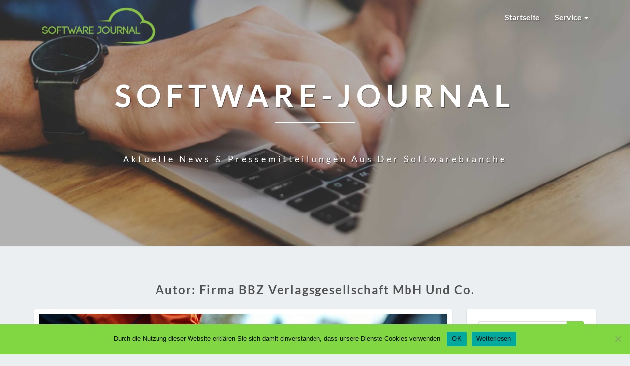

--- FILE ---
content_type: text/html; charset=UTF-8
request_url: https://www.software-journal.de/author/firma_bbzverlagsgesellschaftmbhundco-2/
body_size: 29756
content:
<!DOCTYPE html>
<html xmlns="http://www.w3.org/1999/xhtml" lang="de">
<head>
<meta charset="UTF-8" />
<meta name="viewport" content="width=device-width" />
<link rel="profile" href="http://gmpg.org/xfn/11" />
<link rel="pingback" href="https://www.software-journal.de/xmlrpc.php" />
<meta name='robots' content='index, follow, max-image-preview:large, max-snippet:-1, max-video-preview:-1' />
<!-- This site is optimized with the Yoast SEO plugin v24.3 - https://yoast.com/wordpress/plugins/seo/ -->
<title>Firma BBZ Verlagsgesellschaft mbH und Co., Autor bei Software-Journal</title>
<link rel="canonical" href="https://www.software-journal.de/author/firma_bbzverlagsgesellschaftmbhundco-2/" />
<link rel="next" href="https://www.software-journal.de/author/firma_bbzverlagsgesellschaftmbhundco-2/page/2/" />
<meta property="og:locale" content="de_DE" />
<meta property="og:type" content="profile" />
<meta property="og:title" content="Firma BBZ Verlagsgesellschaft mbH und Co., Autor bei Software-Journal" />
<meta property="og:url" content="https://www.software-journal.de/author/firma_bbzverlagsgesellschaftmbhundco-2/" />
<meta property="og:site_name" content="Software-Journal" />
<meta property="og:image" content="https://secure.gravatar.com/avatar/2160f41bb9eb2a36e0007c0ac2776782?s=500&d=mm&r=g" />
<meta name="twitter:card" content="summary_large_image" />
<script type="application/ld+json" class="yoast-schema-graph">{"@context":"https://schema.org","@graph":[{"@type":"ProfilePage","@id":"https://www.software-journal.de/author/firma_bbzverlagsgesellschaftmbhundco-2/","url":"https://www.software-journal.de/author/firma_bbzverlagsgesellschaftmbhundco-2/","name":"Firma BBZ Verlagsgesellschaft mbH und Co., Autor bei Software-Journal","isPartOf":{"@id":"https://www.software-journal.de/#website"},"primaryImageOfPage":{"@id":"https://www.software-journal.de/author/firma_bbzverlagsgesellschaftmbhundco-2/#primaryimage"},"image":{"@id":"https://www.software-journal.de/author/firma_bbzverlagsgesellschaftmbhundco-2/#primaryimage"},"thumbnailUrl":"https://www.software-journal.de/wp-content/uploads/sites/4/2025/06/1749449044-1546578_1280x1024.jpg","breadcrumb":{"@id":"https://www.software-journal.de/author/firma_bbzverlagsgesellschaftmbhundco-2/#breadcrumb"},"inLanguage":"de","potentialAction":[{"@type":"ReadAction","target":["https://www.software-journal.de/author/firma_bbzverlagsgesellschaftmbhundco-2/"]}]},{"@type":"ImageObject","inLanguage":"de","@id":"https://www.software-journal.de/author/firma_bbzverlagsgesellschaftmbhundco-2/#primaryimage","url":"https://www.software-journal.de/wp-content/uploads/sites/4/2025/06/1749449044-1546578_1280x1024.jpg","contentUrl":"https://www.software-journal.de/wp-content/uploads/sites/4/2025/06/1749449044-1546578_1280x1024.jpg","width":1000,"height":571,"caption":""},{"@type":"BreadcrumbList","@id":"https://www.software-journal.de/author/firma_bbzverlagsgesellschaftmbhundco-2/#breadcrumb","itemListElement":[{"@type":"ListItem","position":1,"name":"Startseite","item":"https://www.software-journal.de/"},{"@type":"ListItem","position":2,"name":"Archive für Firma BBZ Verlagsgesellschaft mbH und Co."}]},{"@type":"WebSite","@id":"https://www.software-journal.de/#website","url":"https://www.software-journal.de/","name":"Software-Journal","description":"Aktuelle News &amp; Pressemitteilungen aus der Softwarebranche","publisher":{"@id":"https://www.software-journal.de/#organization"},"potentialAction":[{"@type":"SearchAction","target":{"@type":"EntryPoint","urlTemplate":"https://www.software-journal.de/?s={search_term_string}"},"query-input":{"@type":"PropertyValueSpecification","valueRequired":true,"valueName":"search_term_string"}}],"inLanguage":"de"},{"@type":"Organization","@id":"https://www.software-journal.de/#organization","name":"Software-Journal","url":"https://www.software-journal.de/","logo":{"@type":"ImageObject","inLanguage":"de","@id":"https://www.software-journal.de/#/schema/logo/image/","url":"https://www.software-journal.de/wp-content/uploads/sites/4/2017/08/cropped-bold-1.png","contentUrl":"https://www.software-journal.de/wp-content/uploads/sites/4/2017/08/cropped-bold-1.png","width":250,"height":87,"caption":"Software-Journal"},"image":{"@id":"https://www.software-journal.de/#/schema/logo/image/"}},{"@type":"Person","@id":"https://www.software-journal.de/#/schema/person/ee9af60b02ce7f348d90a6763e1aa5ec","name":"Firma BBZ Verlagsgesellschaft mbH und Co.","image":{"@type":"ImageObject","inLanguage":"de","@id":"https://www.software-journal.de/#/schema/person/image/","url":"https://secure.gravatar.com/avatar/2160f41bb9eb2a36e0007c0ac2776782?s=96&d=mm&r=g","contentUrl":"https://secure.gravatar.com/avatar/2160f41bb9eb2a36e0007c0ac2776782?s=96&d=mm&r=g","caption":"Firma BBZ Verlagsgesellschaft mbH und Co."},"mainEntityOfPage":{"@id":"https://www.software-journal.de/author/firma_bbzverlagsgesellschaftmbhundco-2/"}}]}</script>
<!-- / Yoast SEO plugin. -->
<link rel="alternate" type="application/rss+xml" title="Software-Journal &raquo; Feed" href="https://www.software-journal.de/feed/" />
<link rel="alternate" type="application/rss+xml" title="Software-Journal &raquo; Feed für Beiträge von Firma BBZ Verlagsgesellschaft mbH und Co." href="https://www.software-journal.de/author/firma_bbzverlagsgesellschaftmbhundco-2/feed/" />
<script type="text/javascript">
/* <![CDATA[ */
window._wpemojiSettings = {"baseUrl":"https:\/\/s.w.org\/images\/core\/emoji\/15.0.3\/72x72\/","ext":".png","svgUrl":"https:\/\/s.w.org\/images\/core\/emoji\/15.0.3\/svg\/","svgExt":".svg","source":{"concatemoji":"https:\/\/www.software-journal.de\/wp-includes\/js\/wp-emoji-release.min.js?ver=6.5.7"}};
/*! This file is auto-generated */
!function(i,n){var o,s,e;function c(e){try{var t={supportTests:e,timestamp:(new Date).valueOf()};sessionStorage.setItem(o,JSON.stringify(t))}catch(e){}}function p(e,t,n){e.clearRect(0,0,e.canvas.width,e.canvas.height),e.fillText(t,0,0);var t=new Uint32Array(e.getImageData(0,0,e.canvas.width,e.canvas.height).data),r=(e.clearRect(0,0,e.canvas.width,e.canvas.height),e.fillText(n,0,0),new Uint32Array(e.getImageData(0,0,e.canvas.width,e.canvas.height).data));return t.every(function(e,t){return e===r[t]})}function u(e,t,n){switch(t){case"flag":return n(e,"\ud83c\udff3\ufe0f\u200d\u26a7\ufe0f","\ud83c\udff3\ufe0f\u200b\u26a7\ufe0f")?!1:!n(e,"\ud83c\uddfa\ud83c\uddf3","\ud83c\uddfa\u200b\ud83c\uddf3")&&!n(e,"\ud83c\udff4\udb40\udc67\udb40\udc62\udb40\udc65\udb40\udc6e\udb40\udc67\udb40\udc7f","\ud83c\udff4\u200b\udb40\udc67\u200b\udb40\udc62\u200b\udb40\udc65\u200b\udb40\udc6e\u200b\udb40\udc67\u200b\udb40\udc7f");case"emoji":return!n(e,"\ud83d\udc26\u200d\u2b1b","\ud83d\udc26\u200b\u2b1b")}return!1}function f(e,t,n){var r="undefined"!=typeof WorkerGlobalScope&&self instanceof WorkerGlobalScope?new OffscreenCanvas(300,150):i.createElement("canvas"),a=r.getContext("2d",{willReadFrequently:!0}),o=(a.textBaseline="top",a.font="600 32px Arial",{});return e.forEach(function(e){o[e]=t(a,e,n)}),o}function t(e){var t=i.createElement("script");t.src=e,t.defer=!0,i.head.appendChild(t)}"undefined"!=typeof Promise&&(o="wpEmojiSettingsSupports",s=["flag","emoji"],n.supports={everything:!0,everythingExceptFlag:!0},e=new Promise(function(e){i.addEventListener("DOMContentLoaded",e,{once:!0})}),new Promise(function(t){var n=function(){try{var e=JSON.parse(sessionStorage.getItem(o));if("object"==typeof e&&"number"==typeof e.timestamp&&(new Date).valueOf()<e.timestamp+604800&&"object"==typeof e.supportTests)return e.supportTests}catch(e){}return null}();if(!n){if("undefined"!=typeof Worker&&"undefined"!=typeof OffscreenCanvas&&"undefined"!=typeof URL&&URL.createObjectURL&&"undefined"!=typeof Blob)try{var e="postMessage("+f.toString()+"("+[JSON.stringify(s),u.toString(),p.toString()].join(",")+"));",r=new Blob([e],{type:"text/javascript"}),a=new Worker(URL.createObjectURL(r),{name:"wpTestEmojiSupports"});return void(a.onmessage=function(e){c(n=e.data),a.terminate(),t(n)})}catch(e){}c(n=f(s,u,p))}t(n)}).then(function(e){for(var t in e)n.supports[t]=e[t],n.supports.everything=n.supports.everything&&n.supports[t],"flag"!==t&&(n.supports.everythingExceptFlag=n.supports.everythingExceptFlag&&n.supports[t]);n.supports.everythingExceptFlag=n.supports.everythingExceptFlag&&!n.supports.flag,n.DOMReady=!1,n.readyCallback=function(){n.DOMReady=!0}}).then(function(){return e}).then(function(){var e;n.supports.everything||(n.readyCallback(),(e=n.source||{}).concatemoji?t(e.concatemoji):e.wpemoji&&e.twemoji&&(t(e.twemoji),t(e.wpemoji)))}))}((window,document),window._wpemojiSettings);
/* ]]> */
</script>
<style id='wp-emoji-styles-inline-css' type='text/css'>
img.wp-smiley, img.emoji {
display: inline !important;
border: none !important;
box-shadow: none !important;
height: 1em !important;
width: 1em !important;
margin: 0 0.07em !important;
vertical-align: -0.1em !important;
background: none !important;
padding: 0 !important;
}
</style>
<link rel='stylesheet' id='wp-block-library-css' href='//www.software-journal.de/wp-content/cache/www.software-journal.de/wpfc-minified/9jeo53wx/6ackx.css' type='text/css' media='all' />
<style id='classic-theme-styles-inline-css' type='text/css'>
/*! This file is auto-generated */
.wp-block-button__link{color:#fff;background-color:#32373c;border-radius:9999px;box-shadow:none;text-decoration:none;padding:calc(.667em + 2px) calc(1.333em + 2px);font-size:1.125em}.wp-block-file__button{background:#32373c;color:#fff;text-decoration:none}
</style>
<style id='global-styles-inline-css' type='text/css'>
body{--wp--preset--color--black: #000000;--wp--preset--color--cyan-bluish-gray: #abb8c3;--wp--preset--color--white: #ffffff;--wp--preset--color--pale-pink: #f78da7;--wp--preset--color--vivid-red: #cf2e2e;--wp--preset--color--luminous-vivid-orange: #ff6900;--wp--preset--color--luminous-vivid-amber: #fcb900;--wp--preset--color--light-green-cyan: #7bdcb5;--wp--preset--color--vivid-green-cyan: #00d084;--wp--preset--color--pale-cyan-blue: #8ed1fc;--wp--preset--color--vivid-cyan-blue: #0693e3;--wp--preset--color--vivid-purple: #9b51e0;--wp--preset--gradient--vivid-cyan-blue-to-vivid-purple: linear-gradient(135deg,rgba(6,147,227,1) 0%,rgb(155,81,224) 100%);--wp--preset--gradient--light-green-cyan-to-vivid-green-cyan: linear-gradient(135deg,rgb(122,220,180) 0%,rgb(0,208,130) 100%);--wp--preset--gradient--luminous-vivid-amber-to-luminous-vivid-orange: linear-gradient(135deg,rgba(252,185,0,1) 0%,rgba(255,105,0,1) 100%);--wp--preset--gradient--luminous-vivid-orange-to-vivid-red: linear-gradient(135deg,rgba(255,105,0,1) 0%,rgb(207,46,46) 100%);--wp--preset--gradient--very-light-gray-to-cyan-bluish-gray: linear-gradient(135deg,rgb(238,238,238) 0%,rgb(169,184,195) 100%);--wp--preset--gradient--cool-to-warm-spectrum: linear-gradient(135deg,rgb(74,234,220) 0%,rgb(151,120,209) 20%,rgb(207,42,186) 40%,rgb(238,44,130) 60%,rgb(251,105,98) 80%,rgb(254,248,76) 100%);--wp--preset--gradient--blush-light-purple: linear-gradient(135deg,rgb(255,206,236) 0%,rgb(152,150,240) 100%);--wp--preset--gradient--blush-bordeaux: linear-gradient(135deg,rgb(254,205,165) 0%,rgb(254,45,45) 50%,rgb(107,0,62) 100%);--wp--preset--gradient--luminous-dusk: linear-gradient(135deg,rgb(255,203,112) 0%,rgb(199,81,192) 50%,rgb(65,88,208) 100%);--wp--preset--gradient--pale-ocean: linear-gradient(135deg,rgb(255,245,203) 0%,rgb(182,227,212) 50%,rgb(51,167,181) 100%);--wp--preset--gradient--electric-grass: linear-gradient(135deg,rgb(202,248,128) 0%,rgb(113,206,126) 100%);--wp--preset--gradient--midnight: linear-gradient(135deg,rgb(2,3,129) 0%,rgb(40,116,252) 100%);--wp--preset--font-size--small: 13px;--wp--preset--font-size--medium: 20px;--wp--preset--font-size--large: 36px;--wp--preset--font-size--x-large: 42px;--wp--preset--spacing--20: 0.44rem;--wp--preset--spacing--30: 0.67rem;--wp--preset--spacing--40: 1rem;--wp--preset--spacing--50: 1.5rem;--wp--preset--spacing--60: 2.25rem;--wp--preset--spacing--70: 3.38rem;--wp--preset--spacing--80: 5.06rem;--wp--preset--shadow--natural: 6px 6px 9px rgba(0, 0, 0, 0.2);--wp--preset--shadow--deep: 12px 12px 50px rgba(0, 0, 0, 0.4);--wp--preset--shadow--sharp: 6px 6px 0px rgba(0, 0, 0, 0.2);--wp--preset--shadow--outlined: 6px 6px 0px -3px rgba(255, 255, 255, 1), 6px 6px rgba(0, 0, 0, 1);--wp--preset--shadow--crisp: 6px 6px 0px rgba(0, 0, 0, 1);}:where(.is-layout-flex){gap: 0.5em;}:where(.is-layout-grid){gap: 0.5em;}body .is-layout-flex{display: flex;}body .is-layout-flex{flex-wrap: wrap;align-items: center;}body .is-layout-flex > *{margin: 0;}body .is-layout-grid{display: grid;}body .is-layout-grid > *{margin: 0;}:where(.wp-block-columns.is-layout-flex){gap: 2em;}:where(.wp-block-columns.is-layout-grid){gap: 2em;}:where(.wp-block-post-template.is-layout-flex){gap: 1.25em;}:where(.wp-block-post-template.is-layout-grid){gap: 1.25em;}.has-black-color{color: var(--wp--preset--color--black) !important;}.has-cyan-bluish-gray-color{color: var(--wp--preset--color--cyan-bluish-gray) !important;}.has-white-color{color: var(--wp--preset--color--white) !important;}.has-pale-pink-color{color: var(--wp--preset--color--pale-pink) !important;}.has-vivid-red-color{color: var(--wp--preset--color--vivid-red) !important;}.has-luminous-vivid-orange-color{color: var(--wp--preset--color--luminous-vivid-orange) !important;}.has-luminous-vivid-amber-color{color: var(--wp--preset--color--luminous-vivid-amber) !important;}.has-light-green-cyan-color{color: var(--wp--preset--color--light-green-cyan) !important;}.has-vivid-green-cyan-color{color: var(--wp--preset--color--vivid-green-cyan) !important;}.has-pale-cyan-blue-color{color: var(--wp--preset--color--pale-cyan-blue) !important;}.has-vivid-cyan-blue-color{color: var(--wp--preset--color--vivid-cyan-blue) !important;}.has-vivid-purple-color{color: var(--wp--preset--color--vivid-purple) !important;}.has-black-background-color{background-color: var(--wp--preset--color--black) !important;}.has-cyan-bluish-gray-background-color{background-color: var(--wp--preset--color--cyan-bluish-gray) !important;}.has-white-background-color{background-color: var(--wp--preset--color--white) !important;}.has-pale-pink-background-color{background-color: var(--wp--preset--color--pale-pink) !important;}.has-vivid-red-background-color{background-color: var(--wp--preset--color--vivid-red) !important;}.has-luminous-vivid-orange-background-color{background-color: var(--wp--preset--color--luminous-vivid-orange) !important;}.has-luminous-vivid-amber-background-color{background-color: var(--wp--preset--color--luminous-vivid-amber) !important;}.has-light-green-cyan-background-color{background-color: var(--wp--preset--color--light-green-cyan) !important;}.has-vivid-green-cyan-background-color{background-color: var(--wp--preset--color--vivid-green-cyan) !important;}.has-pale-cyan-blue-background-color{background-color: var(--wp--preset--color--pale-cyan-blue) !important;}.has-vivid-cyan-blue-background-color{background-color: var(--wp--preset--color--vivid-cyan-blue) !important;}.has-vivid-purple-background-color{background-color: var(--wp--preset--color--vivid-purple) !important;}.has-black-border-color{border-color: var(--wp--preset--color--black) !important;}.has-cyan-bluish-gray-border-color{border-color: var(--wp--preset--color--cyan-bluish-gray) !important;}.has-white-border-color{border-color: var(--wp--preset--color--white) !important;}.has-pale-pink-border-color{border-color: var(--wp--preset--color--pale-pink) !important;}.has-vivid-red-border-color{border-color: var(--wp--preset--color--vivid-red) !important;}.has-luminous-vivid-orange-border-color{border-color: var(--wp--preset--color--luminous-vivid-orange) !important;}.has-luminous-vivid-amber-border-color{border-color: var(--wp--preset--color--luminous-vivid-amber) !important;}.has-light-green-cyan-border-color{border-color: var(--wp--preset--color--light-green-cyan) !important;}.has-vivid-green-cyan-border-color{border-color: var(--wp--preset--color--vivid-green-cyan) !important;}.has-pale-cyan-blue-border-color{border-color: var(--wp--preset--color--pale-cyan-blue) !important;}.has-vivid-cyan-blue-border-color{border-color: var(--wp--preset--color--vivid-cyan-blue) !important;}.has-vivid-purple-border-color{border-color: var(--wp--preset--color--vivid-purple) !important;}.has-vivid-cyan-blue-to-vivid-purple-gradient-background{background: var(--wp--preset--gradient--vivid-cyan-blue-to-vivid-purple) !important;}.has-light-green-cyan-to-vivid-green-cyan-gradient-background{background: var(--wp--preset--gradient--light-green-cyan-to-vivid-green-cyan) !important;}.has-luminous-vivid-amber-to-luminous-vivid-orange-gradient-background{background: var(--wp--preset--gradient--luminous-vivid-amber-to-luminous-vivid-orange) !important;}.has-luminous-vivid-orange-to-vivid-red-gradient-background{background: var(--wp--preset--gradient--luminous-vivid-orange-to-vivid-red) !important;}.has-very-light-gray-to-cyan-bluish-gray-gradient-background{background: var(--wp--preset--gradient--very-light-gray-to-cyan-bluish-gray) !important;}.has-cool-to-warm-spectrum-gradient-background{background: var(--wp--preset--gradient--cool-to-warm-spectrum) !important;}.has-blush-light-purple-gradient-background{background: var(--wp--preset--gradient--blush-light-purple) !important;}.has-blush-bordeaux-gradient-background{background: var(--wp--preset--gradient--blush-bordeaux) !important;}.has-luminous-dusk-gradient-background{background: var(--wp--preset--gradient--luminous-dusk) !important;}.has-pale-ocean-gradient-background{background: var(--wp--preset--gradient--pale-ocean) !important;}.has-electric-grass-gradient-background{background: var(--wp--preset--gradient--electric-grass) !important;}.has-midnight-gradient-background{background: var(--wp--preset--gradient--midnight) !important;}.has-small-font-size{font-size: var(--wp--preset--font-size--small) !important;}.has-medium-font-size{font-size: var(--wp--preset--font-size--medium) !important;}.has-large-font-size{font-size: var(--wp--preset--font-size--large) !important;}.has-x-large-font-size{font-size: var(--wp--preset--font-size--x-large) !important;}
.wp-block-navigation a:where(:not(.wp-element-button)){color: inherit;}
:where(.wp-block-post-template.is-layout-flex){gap: 1.25em;}:where(.wp-block-post-template.is-layout-grid){gap: 1.25em;}
:where(.wp-block-columns.is-layout-flex){gap: 2em;}:where(.wp-block-columns.is-layout-grid){gap: 2em;}
.wp-block-pullquote{font-size: 1.5em;line-height: 1.6;}
</style>
<link rel='stylesheet' id='cookie-notice-front-css' href='//www.software-journal.de/wp-content/cache/www.software-journal.de/wpfc-minified/jnfb4efd/6aclm.css' type='text/css' media='all' />
<link rel='stylesheet' id='mashsb-styles-css' href='//www.software-journal.de/wp-content/cache/www.software-journal.de/wpfc-minified/dr8nahio/6ackx.css' type='text/css' media='all' />
<link rel='stylesheet' id='topicportal-remote-canonicals-frontend-css' href='//www.software-journal.de/wp-content/plugins/topicportal-remote-canonicals/assets/css/frontend.css?ver=1.0.0' type='text/css' media='all' />
<link rel='stylesheet' id='bootstrap-css' href='//www.software-journal.de/wp-content/cache/www.software-journal.de/wpfc-minified/q5p3cxbt/6ackx.css' type='text/css' media='all' />
<link rel='stylesheet' id='lighthouse-style-css' href='//www.software-journal.de/wp-content/cache/www.software-journal.de/wpfc-minified/k0hbmyod/6ackx.css' type='text/css' media='all' />
<style id='lighthouse-style-inline-css' type='text/css'>
/* Color Scheme */
/* Accent Color */
a:active,
a:hover,
a:focus {
color: #81d742;
}
.navbar-default .navbar-nav > li > a:hover, .navbar-default .navbar-nav > li > a:focus {
color: #81d742;
}
.navbar-default .navbar-toggle:hover, .navbar-default .navbar-toggle:focus {
background-color: #81d742;
background: #81d742;
border-color:#81d742;
}
.navbar-default .navbar-nav > .active > a, .navbar-default .navbar-nav > .active > a:hover, .navbar-default .navbar-nav > .active > a:focus {
color: #81d742 !important;			
}
.dropdown-menu > .active > a, .dropdown-menu > .active > a:hover, .dropdown-menu > .active > a:focus {	    
background-color: #81d742;
}
.btn, .btn-default:visited, .btn-default:active:hover, .btn-default.active:hover, .btn-default:active:focus, .btn-default.active:focus, .btn-default:active.focus, .btn-default.active.focus {
background: #81d742;
}
.navbar-default .navbar-nav > .open > a, .navbar-default .navbar-nav > .open > a:hover, .navbar-default .navbar-nav > .open > a:focus {
color: #81d742;
}
.cat-links a, .tags-links a {
color: #81d742;
}
.navbar-default .navbar-nav > li > .dropdown-menu > li > a:hover,
.navbar-default .navbar-nav > li > .dropdown-menu > li > a:focus {
color: #fff;
background-color: #81d742;
}
h5.entry-date a:hover {
color: #81d742;
}
#respond input#submit {
background-color: #81d742;
background: #81d742;
}
.navbar-default .navbar-nav .open .dropdown-menu > .active > a, .navbar-default .navbar-nav .open .dropdown-menu > .active > a:hover, .navbar-default .navbar-nav .open .dropdown-menu > .active > a:focus {
background-color: #fff;
}
.top-widgets h3:after {
display: block;
max-width: 60px;
background:  #81d742;
height: 3px;
content: ' ';
margin: 0 auto;
margin-top: 10px;
}
.bottom-widgets h3:after {
display: block;
max-width: 60px;
background:  #81d742;
height: 3px;
content: ' ';
margin: 0 auto;
margin-top: 10px;
}
button:hover, button, button:active, button:focus {
border: 1px solid #81d742;
background-color:#81d742;
background:#81d742;
}
.dropdown-menu .current-menu-item.current_page_item a, .dropdown-menu .current-menu-item.current_page_item a:hover, .dropdown-menu .current-menu-item.current_page_item a:active, .dropdown-menu .current-menu-item.current_page_item a:focus {
background: #81d742 !important;
color:#fff !important
}
@media (max-width: 767px) {
.navbar-default .navbar-nav .open .dropdown-menu > li > a:hover {
background-color: #81d742;
color: #fff;
}
}
blockquote {
border-left: 5px solid #81d742;
}
.sticky-post{
background: #81d742;
color:white;
}
.entry-title a:hover,
.entry-title a:focus{
color: #81d742;
}
.entry-header .entry-meta::after{
background: #81d742;
}
.post-password-form input[type="submit"], .post-password-form input[type="submit"]:hover, .post-password-form input[type="submit"]:focus, .post-password-form input[type="submit"]:active {
background-color: #81d742;
}
.fa {
color: #81d742;
}
.btn-default{
border-bottom: 1px solid #81d742;
}
.btn-default:hover, .btn-default:focus{
border-bottom: 1px solid #81d742;
background-color: #81d742;
}
.nav-previous:hover, .nav-next:hover{
border: 1px solid #81d742;
background-color: #81d742;
}
.next-post a:hover,.prev-post a:hover{
color: #81d742;
}
.posts-navigation .next-post a:hover .fa, .posts-navigation .prev-post a:hover .fa{
color: #81d742;
}
#secondary .widget-title {
border-left: 3px solid #81d742;
}
#secondary .widget a:hover,
#secondary .widget a:focus{
color: #81d742;
}
#secondary .widget_calendar tbody a {
background-color: #81d742;
color: #fff;
padding: 0.2em;
}
#secondary .widget_calendar tbody a:hover{
background-color: #81d742;
color: #fff;
padding: 0.2em;
}	
</style>
<link rel='stylesheet' id='font-awesome-css' href='//www.software-journal.de/wp-content/cache/www.software-journal.de/wpfc-minified/qj0mcchc/6ackx.css' type='text/css' media='all' />
<link rel='stylesheet' id='lighthousegooglefonts-css' href='//www.software-journal.de/wp-content/cache/www.software-journal.de/wpfc-minified/88ggp3do/6ackx.css' type='text/css' media='all' />
<link rel="preload" class="mv-grow-style" href="https://www.software-journal.de/wp-content/plugins/social-pug/assets/dist/style-frontend-pro.css?ver=1.35.1" as="style"><noscript><link rel='stylesheet' id='dpsp-frontend-style-pro-css' href='//www.software-journal.de/wp-content/cache/www.software-journal.de/wpfc-minified/fhnjrv7p/6ackx.css' type='text/css' media='all' />
</noscript><script type="text/javascript" id="cookie-notice-front-js-before">
/* <![CDATA[ */
var cnArgs = {"ajaxUrl":"https:\/\/www.software-journal.de\/wp-admin\/admin-ajax.php","nonce":"1b1e325894","hideEffect":"fade","position":"bottom","onScroll":false,"onScrollOffset":100,"onClick":false,"cookieName":"cookie_notice_accepted","cookieTime":2592000,"cookieTimeRejected":2592000,"globalCookie":false,"redirection":false,"cache":false,"revokeCookies":false,"revokeCookiesOpt":"automatic"};
/* ]]> */
</script>
<script type="text/javascript" src="https://www.software-journal.de/wp-content/plugins/cookie-notice/js/front.min.js?ver=2.5.7" id="cookie-notice-front-js"></script>
<script type="text/javascript" src="https://www.software-journal.de/wp-includes/js/jquery/jquery.min.js?ver=3.7.1" id="jquery-core-js"></script>
<script type="text/javascript" src="https://www.software-journal.de/wp-includes/js/jquery/jquery-migrate.min.js?ver=3.4.1" id="jquery-migrate-js"></script>
<script type="text/javascript" id="mashsb-js-extra">
/* <![CDATA[ */
var mashsb = {"shares":"0","round_shares":"1","animate_shares":"0","dynamic_buttons":"0","share_url":"https:\/\/www.software-journal.de\/2025\/06\/06\/gebudeschutz-beginnt-auen-dach-und-fassadenpflege-in-frth-nrnberg-und-erlangen\/","title":"Geb%C3%A4udeschutz+beginnt+au%C3%9Fen%3A+Dach-+und+Fassadenpflege+in+F%C3%BCrth%2C+N%C3%BCrnberg+und+Erlangen","image":"https:\/\/www.software-journal.de\/wp-content\/uploads\/sites\/4\/2025\/06\/1749449044-1546578_1280x1024.jpg","desc":"Die Au\u00dfenh\u00fclle eines Geb\u00e4udes ist das erste, was ins Auge f\u00e4llt \u2013 und das erste, was Regen, Wind, Hitze und Schmutz dauerhaft standhalten muss. Ein gepflegtes Dach und eine saubere Fassade sind daher keine kosmetische \u2026","hashtag":"","subscribe":"link","subscribe_url":"","activestatus":"1","singular":"0","twitter_popup":"1","refresh":"0","nonce":"df110e6384","postid":"","servertime":"1768398698","ajaxurl":"https:\/\/www.software-journal.de\/wp-admin\/admin-ajax.php"};
/* ]]> */
</script>
<script type="text/javascript" src="https://www.software-journal.de/wp-content/plugins/mashsharer/assets/js/mashsb.min.js?ver=4.0.47" id="mashsb-js"></script>
<!--[if lt IE 9]>
<script type="text/javascript" src="https://www.software-journal.de/wp-content/themes/lighthouse/js/html5shiv.js?ver=3.7.3" id="html5shiv-js"></script>
<![endif]-->
<link rel="https://api.w.org/" href="https://www.software-journal.de/wp-json/" /><link rel="alternate" type="application/json" href="https://www.software-journal.de/wp-json/wp/v2/users/22782" /><link rel="EditURI" type="application/rsd+xml" title="RSD" href="https://www.software-journal.de/xmlrpc.php?rsd" />
<meta name="generator" content="WordPress 6.5.7" />
<script type="text/javascript">
var jQueryMigrateHelperHasSentDowngrade = false;
window.onerror = function( msg, url, line, col, error ) {
// Break out early, do not processing if a downgrade reqeust was already sent.
if ( jQueryMigrateHelperHasSentDowngrade ) {
return true;
}
var xhr = new XMLHttpRequest();
var nonce = '993842f3b3';
var jQueryFunctions = [
'andSelf',
'browser',
'live',
'boxModel',
'support.boxModel',
'size',
'swap',
'clean',
'sub',
];
var match_pattern = /\)\.(.+?) is not a function/;
var erroredFunction = msg.match( match_pattern );
// If there was no matching functions, do not try to downgrade.
if ( null === erroredFunction || typeof erroredFunction !== 'object' || typeof erroredFunction[1] === "undefined" || -1 === jQueryFunctions.indexOf( erroredFunction[1] ) ) {
return true;
}
// Set that we've now attempted a downgrade request.
jQueryMigrateHelperHasSentDowngrade = true;
xhr.open( 'POST', 'https://www.software-journal.de/wp-admin/admin-ajax.php' );
xhr.setRequestHeader( 'Content-Type', 'application/x-www-form-urlencoded' );
xhr.onload = function () {
var response,
reload = false;
if ( 200 === xhr.status ) {
try {
response = JSON.parse( xhr.response );
reload = response.data.reload;
} catch ( e ) {
reload = false;
}
}
// Automatically reload the page if a deprecation caused an automatic downgrade, ensure visitors get the best possible experience.
if ( reload ) {
location.reload();
}
};
xhr.send( encodeURI( 'action=jquery-migrate-downgrade-version&_wpnonce=' + nonce ) );
// Suppress error alerts in older browsers
return true;
}
</script>
<style type="text/css">
.site-header { background: ; }
.footer-widgets h3 { color: ; }
.site-footer { background: ; }
.footer-widget-wrapper { background: ; }
.row.site-info { color: ; }
#secondary h3.widget-title, #secondary h4.widget-title { color: ; }
#secondary .widget { background: ; }
#secondary .widget a { color: ; }
#secondary .widget li { border-color: ; }
.site-description, .site-title { color: ; }
.site-title::after{ background-color: ; }
.site-description, .site-title { color: ; }
.site-title::after{ background-color: ; }	
.navbar-default { background-color: ; }
.navbar-default .navbar-nav>li>a { color: ; }
.navbar-default .navbar-brand { color: ; }
h1.entry-title, .entry-header .entry-title a { color: ; }
.entry-content, .entry-summary { color: ; }
h5.entry-date, h5.entry-date a { color: ; }
.top-widgets { background: ; }
.top-widgets h3 { color: ; }
.top-widgets, .top-widgets p { color: ; }
.bottom-widgets { background: ; }
.bottom-widgets h3 { color: ; }
.bottom-widgets, .bottom-widgets p { color: ; }
</style>
<meta name="hubbub-info" description="Hubbub 1.35.1">	<style type="text/css" id="lighthouse-header-css">
.site-header {
background: url(https://www.software-journal.de/wp-content/uploads/sites/4/2017/07/cropped-aas.jpg) no-repeat scroll top;
background-size: cover;
background-position:center;
height: 500px
}
@media (min-width: 768px) and (max-width: 1024px){
.site-header {
background-size: cover;
background-position:center;
height: 350px;
}
}
@media (max-width: 767px) {
.site-header {
background-size: cover;
background-position:center;
height: 300px;
}
}
@media (max-width: 359px) {
.site-header {
background-size: cover;
background-position:center;
height: 200px;
}
}
.site-header{
-webkit-box-shadow: 0px 0px 2px 1px rgba(182,182,182,0.3);
-moz-box-shadow: 0px 0px 2px 1px rgba(182,182,182,0.3);
-o-box-shadow: 0px 0px 2px 1px rgba(182,182,182,0.3);
box-shadow: 0px 0px 2px 1px rgba(182,182,182,0.3);
}
</style>
<link rel="icon" href="https://www.software-journal.de/wp-content/uploads/sites/4/2017/08/cropped-icon_invert-32x32.png" sizes="32x32" />
<link rel="icon" href="https://www.software-journal.de/wp-content/uploads/sites/4/2017/08/cropped-icon_invert-192x192.png" sizes="192x192" />
<link rel="apple-touch-icon" href="https://www.software-journal.de/wp-content/uploads/sites/4/2017/08/cropped-icon_invert-180x180.png" />
<meta name="msapplication-TileImage" content="https://www.software-journal.de/wp-content/uploads/sites/4/2017/08/cropped-icon_invert-270x270.png" />
<style type="text/css" id="wp-custom-css">
/*
Füge deinen eigenen CSS-Code nach diesem Kommentar hinter dem abschließenden Schrägstrich ein. 
Klicke auf das Hilfe-Symbol oben, um mehr zu erfahren.
*/
.pb-boilerplate,
.pb-company,
.pb-contacts,
.pb-links,
.pb-disclaimer {
margin-top: 20px;
}
.pb-contact-item
{
margin-bottom: 10px;
}
.pb-contact-item:first
{
margin-bottom: 0;
}
.pb-boilerplate > div:first-of-type,
.pb-company > div:first-of-type,
.pb-contacts > div:first-of-type,
.pb-links > div:first-of-type
{
font-weight: bold;
}
.pb-disclaimer {
font-size: smaller;
color: #aaa;
}
.entry-meta {
display: none;
}
.pb-company{
padding: 10px 20px;
margin-bottom: 20px;
border: 1px solid #dbdada;
}
.pb-contacts{
background-color: #f5f5f5;
padding: 10px 20px;
margin-bottom: 20px;
}
.pb-disclaimer{
font-style: italic;
font-size: 80%;
}
.col-md-4:first-child { width: 100%;}		</style>
<style id="sccss">.wpcf7-form{
background-color: none;
}
.wpcf7-select{
border:1px solid #d4d4d4 !important;
width:100%;
font-family:Hind, sans-serif !important;
font-size:17px !important;
color:#767676 ;
}
.wpcf7 input[type="text"],
.wpcf7 input[type=tel],
.wpcf7 input[type=email],
.wpcf7 textarea {
background:none;
border:1px solid #d4d4d4;
color:#000;
font-family:Hind, sans-serif;
font-size: 17px;
line-height: 1.5;
font-weight:lighter;
width:100% !important ;
margin-bottom: 3px;
}
::-webkit-input-placeholder {
color: #a9a9a9;
}
:-ms-input-placeholder {
color: #a9a9a9;
}
.wpcf7 p{
color:#000;
}
.kriterien table td {
text-align: left;
}
.kriterien table {
margin: 10px 0 0 0;
}
.wpcf7 input[type="submit"],
.wpcf7 input[type="button"] {
text-align:center;
width: 100%;
height: 69px;
font-size: inherit;
font-size: 20px;
color: #ffffff;
border: 2px;
border-style: solid;
border-color: #81d742;
display: block;
background: #81d742;
border-radius: 5px;
margin-bottom: 0;
margin-top: 20px;
}
.wpcf7 input[type="submit"]:hover{
background-color:#ffffff;
color:#81d742;
}
div.wpcf7 .ajax-loader{ height: 0;}
div.wpcf7-response-output {padding: 5px;}
div.wpcf7 {
padding: 0 10px !important;
}
.form-container{
background-color:#fff;
border-radius:3px;
padding: 20px;
}</style></head>
<body class="archive author author-firma_bbzverlagsgesellschaftmbhundco-2 author-22782 wp-custom-logo cookies-not-set group-blog">
<div id="page" class="hfeed site">
<header id="masthead"  role="banner">
<nav class="navbar lh-nav-bg-transform navbar-default navbar-fixed-top navbar-left" role="navigation"> 
<!-- Brand and toggle get grouped for better mobile display --> 
<div class="container" id="navigation_menu">
<div class="navbar-header"> 
<button type="button" class="navbar-toggle" data-toggle="collapse" data-target=".navbar-ex1-collapse"> 
<span class="sr-only">Toggle Navigation</span> 
<span class="icon-bar"></span> 
<span class="icon-bar"></span> 
<span class="icon-bar"></span> 
</button> 
<a href="https://www.software-journal.de/" data-wpel-link="internal">
<a href="https://www.software-journal.de/" class="custom-logo-link" rel="home"><img width="250" height="87" src="https://www.software-journal.de/wp-content/uploads/sites/4/2017/08/cropped-bold-1.png" class="custom-logo" alt="Software-Journal" decoding="async" /></a>            </a>
</div> 
<div class="collapse navbar-collapse navbar-ex1-collapse"><ul id="menu-menu-1" class="nav navbar-nav"><li id="menu-item-63" class="menu-item menu-item-type-custom menu-item-object-custom menu-item-home menu-item-63"><a title="Startseite" href="https://www.software-journal.de/" data-wpel-link="internal">Startseite</a></li>
<li id="menu-item-1941" class="menu-item menu-item-type-custom menu-item-object-custom menu-item-has-children menu-item-1941 dropdown"><a title="Service" href="https://www.software-journal.de/kontakt/" data-toggle="dropdown" class="dropdown-toggle" data-wpel-link="internal">Service <span class="caret"></span></a>
<ul role="menu" class=" dropdown-menu">
<li id="menu-item-75" class="menu-item menu-item-type-post_type menu-item-object-page menu-item-75"><a title="Kontakt" href="https://www.software-journal.de/kontakt/" data-wpel-link="internal">Kontakt</a></li>
<li id="menu-item-64" class="menu-item menu-item-type-post_type menu-item-object-page menu-item-64"><a title="Impressum" href="https://www.software-journal.de/impressum/" data-wpel-link="internal">Impressum</a></li>
<li id="menu-item-162844" class="menu-item menu-item-type-post_type menu-item-object-page menu-item-162844"><a title="Datenschutzerklärung" href="https://www.software-journal.de/datenschutzerklaerung/" data-wpel-link="internal">Datenschutzerklärung</a></li>
</ul>
</li>
</ul></div>
</div><!--#container-->
</nav>
<div class="site-header">
<div class="site-branding">   
<a class="home-link" href="https://www.software-journal.de/" title="Software-Journal" rel="home" data-wpel-link="internal">
<span class="site-title">Software-Journal</span>
<span class="site-description">Aktuelle News &amp; Pressemitteilungen aus der Softwarebranche</span>
</a>
</div><!--.site-branding-->
</div><!--.site-header--> 
</header>    
<div class="container"> 
<div class="row">
<div class="col-md-4">
</div>
<div class="col-md-4">
</div>
<div class="col-md-4">
</div>
</div>
</div>
<div id="content" class="site-content"><div class="container">
<div class="row">
<header class="archive-page-header">
<h3 class="archive-page-title">Autor: <span>Firma BBZ Verlagsgesellschaft mbH und Co.</span></h3>			</header><!-- .page-header -->
<div id="primary" class="col-md-9 content-area">
<main id="main" class="site-main" role="main">
<article id="post-258366"  class="post-content post-258366 post type-post status-publish format-standard has-post-thumbnail hentry category-allgemein tag-dachanalysen tag-dachbeschichtungen tag-dachpflege tag-dachreinigung tag-erlangen tag-fassadenpflege tag-fuerth tag-gebaeudeschutz tag-nachhaltigkeit tag-nuernberg tag-oberflaechenschutz tag-reinigungsverfahren tag-spezialreinigung tag-wertsteigerung tag-witterungsschutz">
<a href="https://www.software-journal.de/2025/06/06/gebudeschutz-beginnt-auen-dach-und-fassadenpflege-in-frth-nrnberg-und-erlangen/" rel="bookmark" data-wpel-link="internal">
<div class="featured-image"><img width="1000" height="571" src="https://www.software-journal.de/wp-content/uploads/sites/4/2025/06/1749449044-1546578_1280x1024.jpg" class="attachment-lighthouse-full-width size-lighthouse-full-width wp-post-image" alt="" decoding="async" fetchpriority="high" srcset="https://www.software-journal.de/wp-content/uploads/sites/4/2025/06/1749449044-1546578_1280x1024.jpg 1000w, https://www.software-journal.de/wp-content/uploads/sites/4/2025/06/1749449044-1546578_1280x1024-300x171.jpg 300w, https://www.software-journal.de/wp-content/uploads/sites/4/2025/06/1749449044-1546578_1280x1024-768x439.jpg 768w, https://www.software-journal.de/wp-content/uploads/sites/4/2025/06/1749449044-1546578_1280x1024-473x270.jpg 473w" sizes="(max-width: 1000px) 100vw, 1000px" /></div>	</a>	
<header class="entry-header">	
<span class="screen-reader-text">Gebäudeschutz beginnt außen: Dach- und Fassadenpflege in Fürth, Nürnberg und Erlangen</span>
<h2 class="entry-title">
<a href="https://www.software-journal.de/2025/06/06/gebudeschutz-beginnt-auen-dach-und-fassadenpflege-in-frth-nrnberg-und-erlangen/" rel="bookmark" data-wpel-link="internal">Gebäudeschutz beginnt außen: Dach- und Fassadenpflege in Fürth, Nürnberg und Erlangen</a>
</h2>
<div class="entry-meta">
<h5 class="entry-date">By <span class="author vcard"><a class="url fn n" href="https://www.software-journal.de/author/firma_bbzverlagsgesellschaftmbhundco-2/" title="View all posts by Firma BBZ Verlagsgesellschaft mbH und Co." rel="author" data-wpel-link="internal">Firma BBZ Verlagsgesellschaft mbH und Co.</a></span></span>
| <a href="https://www.software-journal.de/2025/06/06/gebudeschutz-beginnt-auen-dach-und-fassadenpflege-in-frth-nrnberg-und-erlangen/" title="15:23" rel="bookmark" data-wpel-link="internal"><time class="entry-date" datetime="2025-06-06T15:23:00+02:00" pubdate>6. Juni 2025 </time></a><span class="byline"><span class="sep"></span></h5>
</div><!-- .entry-meta -->
</header><!-- .entry-header -->
<div class="entry-content">
<div class="pb-text">Die Außenhülle eines Gebäudes ist das erste, was ins Auge fällt – und das erste, was Regen, Wind, Hitze und Schmutz dauerhaft standhalten muss. Ein gepflegtes Dach und eine saubere Fassade sind daher keine kosmetische Maßnahme, sondern wesentlicher Bestandteil nachhaltiger Immobilienpflege. Im Raum <b>Fürth</b>, <b>Nürnberg</b> und <b>Erlangen</b> ist <b>HBS-Algenkiller Dachbeschichtungen</b> ein spezialisierter Ansprechpartner für genau diese Aufgaben.</p>
<p>Das Unternehmen präsentiert sich auf dem Portal<br />
<a href="https://teambusiness24.com/249839/Dachdecker/90765-F%C3%BCrth" class="bbcode_url" target="_blank" rel="noopener nofollow" data-wpel-link="external">teambusiness24.com</a><br />
als Dienstleister mit langjähriger Erfahrung in der <i>Dachreinigung</i>, <i>Dachbeschichtung</i> und <i>Fassadenreinigung</i> – immer mit dem Ziel, Schutz und Werterhalt effizient und wirtschaftlich zu vereinen.</p>
<p><b>Dachreinigung Erlangen – Funktion vor Optik</b></p>
<p>Moos und Algen auf dem Dach sind mehr als ein ästhetisches Problem: Sie speichern Feuchtigkeit und können die Oberflächenstruktur dauerhaft schädigen. Bei der <a href="https://www.branchenportal24.de/256766/Dachdecker/90765-F%C3%BCrth" class="bbcode_url" target="_blank" rel="noopener nofollow" data-wpel-link="external"><b>Dachreinigung in Erlangen</b></a> geht es deshalb um mehr als nur sauberes Aussehen – es geht um Substanzpflege.</p>
<p>HBS-Algenkiller entfernt organische Rückstände und Schmutz mit materialschonender Technik. Die eingesetzten Reinigungsverfahren sind auf die jeweilige Dachart abgestimmt, ob Ziegel, Beton oder Bitumen. Ziel ist es, die ursprüngliche Funktionalität der Dachfläche wiederherzustellen und sie auf Wunsch für eine spätere Beschichtung vorzubereiten.</p>
<p><b>Dachbeschichtung Fürth – eine Investition, die sich rechnet</b></p>
<p>In <b>Fürth</b> nimmt das Thema <b>Dachbeschichtung</b> zunehmend an Bedeutung zu. Besonders bei älteren Dachflächen, deren Trägermaterial noch intakt ist, aber oberflächliche Schäden oder Verfärbungen zeigen, bietet eine Beschichtung eine wirtschaftlich sinnvolle Alternative zur Neueindeckung.</p>
<p>HBS-Algenkiller arbeitet mit speziell entwickelten Beschichtungssystemen, die UV-beständig, atmungsaktiv und wasserabweisend sind. Diese werden in mehreren Schritten aufgetragen – inklusive gründlicher Vorbehandlung. Die Dachbeschichtung verlängert nicht nur die Lebensdauer, sondern kann auch energetische Vorteile bieten, etwa durch verbesserte Reflektion von Sonnenstrahlen im Sommer.</p>
<p><b>Dachbeschichtung Nürnberg – Vorteile ohne Baustelle</b></p>
<p>Wer schon einmal eine Dachsanierung durchgeführt hat, kennt die damit verbundenen Einschränkungen: Lärm, Staub, Baugerüste und oft eine wochenlange Baustelle. Bei der <a href="https://www.handwerkerportal24.eu/250717/Dachdecker/90765--F%C3%BCrth" class="bbcode_url" target="_blank" rel="noopener nofollow" data-wpel-link="external"><b>Dachbeschichtung in Nürnberg</b></a> durch HBS-Algenkiller entfallen viele dieser Faktoren.</p>
<p>Da das bestehende Material erhalten bleibt, ist die Durchführung vergleichsweise schnell und sauber. So wird das Dach optisch aufgewertet, geschützt – und das Gebäude bleibt durchgehend nutzbar. Für Hausbesitzer in Nürnberg, die Substanz und Komfort gleichermaßen schätzen, ist diese Lösung besonders attraktiv.</p>
<p><b>Dachbeschichtung Erlangen – Schutz ohne Abriss</b></p>
<p>In Erlangen bietet sich die <b>Dachbeschichtung</b> insbesondere bei Bestandsimmobilien an, bei denen die Dacheindeckung noch tragfähig ist, aber der Witterungsschutz nachgelassen hat. HBS-Algenkiller führt im Vorfeld eine genaue Analyse durch und entscheidet gemeinsam mit dem Kunden, ob eine Beschichtung sinnvoll und wirtschaftlich ist.</p>
<p>Die Vorteile: kein Abriss, keine Entsorgungskosten, keine strukturellen Eingriffe – und trotzdem ein deutlich sichtbarer und spürbarer Mehrwert.</p>
<p><b>Fassadenreinigung Fürth – mehr als nur Oberflächenglanz</b></p>
<p>Bei der <b>Fassadenreinigung in Fürth</b> steht der Schutz der Gebäudehülle im Vordergrund. Algen, Feinstaub und Schmutzpartikel greifen auf Dauer jede Oberfläche an – besonders in städtischen oder waldnahen Lagen. HBS-Algenkiller verwendet angepasste Reinigungsmittel und Technik, um auch empfindliche Fassadenmaterialien wie Putz oder Naturstein effektiv zu säubern.</p>
<p>Das Ergebnis: ein gepflegtes Erscheinungsbild und ein aktiver Beitrag zum Substanzerhalt.</p>
<p><b>Fassadenreinigung Nürnberg und Erlangen – Werterhalt mit System</b></p>
<p>In <b>Nürnberg</b> und <b>Erlangen</b> ist die regelmäßige <b>Fassadenreinigung</b> ein sinnvoller Bestandteil der Gebäudepflege – für private wie gewerbliche Immobilien. Je nach Verschmutzungsgrad und Oberflächenstruktur setzt HBS-Algenkiller auf verschiedene Verfahren – von Heißwasser-Hochdruck bis hin zu biologisch abbaubaren Spezialreinigern.</p>
<p>Auf Wunsch kann die gereinigte Fläche mit einem zusätzlichen Schutzanstrich versehen werden, der erneute Verschmutzungen verzögert und die Wartungsintervalle verlängert.</p>
<p><b>Fazit: HBS-Algenkiller – Ihre Adresse für Außenpflege im Großraum Fürth</b></p>
<p>Ob <b>Dachreinigung in Erlangen</b>, <b>Dachbeschichtung in Fürth oder Nürnberg</b>, oder <b>Fassadenreinigung im gesamten Städtedreieck</b> – HBS-Algenkiller bietet strukturierte Leistungen mit klarer Ergebnisorientierung.</p>
<p>Mehr Informationen und direkte Kontaktmöglichkeiten finden Interessierte unter:<br />
? <a href="https://teambusiness24.com/249839/Dachdecker/90765-F%C3%BCrth" class="bbcode_url" target="_blank" rel="noopener nofollow" data-wpel-link="external">teambusiness24.com/249839/Dachdecker/90765-Fürth</a></div>
<div class="pb-company">
<div>Firmenkontakt und Herausgeber der Meldung:</div>
<p>BBZ Verlagsgesellschaft mbH und Co. KG<br />
Borselstege 13<br />
47533 Kleve<br />
Telefon: +49 (2821) 581840<br />
Telefax: +49 (2821) 581842<br />
<a href="http://www.bbz-verlagsgesellschaft.eu" target="_blank" rel="noopener nofollow" data-wpel-link="external">http://www.bbz-verlagsgesellschaft.eu</a></div>
<div class="pb-contacts">
<div>Ansprechpartner:</div>
<div class="pb-contact-item">Harald Gregoreck<br />
Inhaber<br />
Telefon: +49 (2821) 581840<br />
E-Mail: &#105;&#110;&#102;&#111;&#064;&#098;&#098;&#122;&#045;&#118;&#101;&#114;&#108;&#097;&#103;&#115;&#103;&#101;&#115;&#101;&#108;&#108;&#115;&#099;&#104;&#097;&#102;&#116;&#046;&#101;&#117;
</div>
<div class="pb-links">
<div>Weiterführende Links</div>
<ul>
<li>
<a href="https://www.pressebox.de/pressemitteilung/branchenportal24/Gebudeschutz-beginnt-auen-Dach-und-Fassadenpflege-in-Frth-Nrnberg-und-Erlangen/boxid/1252555" target="_blank" rel="noopener nofollow" data-wpel-link="external">Originalmeldung der BBZ Verlagsgesellschaft mbH und Co. KG</a>
</li>
<li>
<a href="https://www.pressebox.de/newsroom/branchenportal24" target="_blank" rel="noopener nofollow" data-wpel-link="external">Alle Stories der BBZ Verlagsgesellschaft mbH und Co. KG</a>
</li>
</ul></div>
<div class="pb-disclaimer">Für die oben stehende Story ist allein der jeweils angegebene Herausgeber (siehe Firmenkontakt oben) verantwortlich. Dieser ist in der Regel auch Urheber des Pressetextes, sowie der angehängten Bild-, Ton-, Video-, Medien- und Informationsmaterialien. Die United News Network GmbH übernimmt keine Haftung für die Korrektheit oder Vollständigkeit der dargestellten Meldung. Auch bei Übertragungsfehlern oder anderen Störungen haftet sie nur im Fall von Vorsatz oder grober Fahrlässigkeit. Die Nutzung von hier archivierten Informationen zur Eigeninformation und redaktionellen Weiterverarbeitung ist in der Regel kostenfrei. Bitte klären Sie vor einer Weiterverwendung urheberrechtliche Fragen mit dem angegebenen Herausgeber. Eine systematische Speicherung dieser Daten sowie die Verwendung auch von Teilen dieses Datenbankwerks sind nur mit schriftlicher Genehmigung durch die United News Network GmbH gestattet.
</div>
<p>        <img decoding="async" src="https://www.pressebox.de/presscorner/cpix/tp---3/1252555.gif" alt="counterpixel" width="1" height="1" /></p>
</div><!-- .entry-content -->
<footer class="entry-footer">
</footer><!-- .entry-footer -->
</article><!-- #post-## -->
<article id="post-258244"  class="post-content post-258244 post type-post status-publish format-standard has-post-thumbnail hentry category-allgemein tag-dachbeschichtung tag-dachentwaesserung tag-dachreinigung tag-dachreperatur tag-dachrinnenerneuerung tag-fassadenreinigung tag-flachdachreinigung tag-flachdachsanierung tag-fuerth tag-gaubenverkleidung tag-kaminverkleidung tag-nuernberg tag-spenglerarbeiten tag-steildachreinigung">
<a href="https://www.software-journal.de/2025/06/06/fachgerechte-dach-und-fassadenpflege-in-frth-nrnberg-und-erlangen/" rel="bookmark" data-wpel-link="internal">
<div class="featured-image"><img width="1000" height="571" src="https://www.software-journal.de/wp-content/uploads/sites/4/2025/06/1749259700-1546424_1280x1024.jpg" class="attachment-lighthouse-full-width size-lighthouse-full-width wp-post-image" alt="" decoding="async" srcset="https://www.software-journal.de/wp-content/uploads/sites/4/2025/06/1749259700-1546424_1280x1024.jpg 1000w, https://www.software-journal.de/wp-content/uploads/sites/4/2025/06/1749259700-1546424_1280x1024-300x171.jpg 300w, https://www.software-journal.de/wp-content/uploads/sites/4/2025/06/1749259700-1546424_1280x1024-768x439.jpg 768w, https://www.software-journal.de/wp-content/uploads/sites/4/2025/06/1749259700-1546424_1280x1024-473x270.jpg 473w" sizes="(max-width: 1000px) 100vw, 1000px" /></div>	</a>	
<header class="entry-header">	
<span class="screen-reader-text">Fachgerechte Dach- und Fassadenpflege in Fürth, Nürnberg und Erlangen</span>
<h2 class="entry-title">
<a href="https://www.software-journal.de/2025/06/06/fachgerechte-dach-und-fassadenpflege-in-frth-nrnberg-und-erlangen/" rel="bookmark" data-wpel-link="internal">Fachgerechte Dach- und Fassadenpflege in Fürth, Nürnberg und Erlangen</a>
</h2>
<div class="entry-meta">
<h5 class="entry-date">By <span class="author vcard"><a class="url fn n" href="https://www.software-journal.de/author/firma_bbzverlagsgesellschaftmbhundco-2/" title="View all posts by Firma BBZ Verlagsgesellschaft mbH und Co." rel="author" data-wpel-link="internal">Firma BBZ Verlagsgesellschaft mbH und Co.</a></span></span>
| <a href="https://www.software-journal.de/2025/06/06/fachgerechte-dach-und-fassadenpflege-in-frth-nrnberg-und-erlangen/" title="8:16" rel="bookmark" data-wpel-link="internal"><time class="entry-date" datetime="2025-06-06T08:16:00+02:00" pubdate>6. Juni 2025 </time></a><span class="byline"><span class="sep"></span></h5>
</div><!-- .entry-meta -->
</header><!-- .entry-header -->
<div class="entry-content">
<div class="pb-text">Die langfristige Werterhaltung einer Immobilie setzt regelmäßige Pflege und Instandhaltung voraus. Dächer und Fassaden sind dabei besonders exponiert gegenüber Umwelteinflüssen und witterungsbedingter Abnutzung. <a href="https://www.handwerkerportal24.eu/250717/Dachdecker/90765--F%C3%BCrth" class="bbcode_url" target="_blank" rel="noopener nofollow" data-wpel-link="external">HBS-Algenkiller Dachbeschichtungen bietet in Fürth</a>, Nürnberg und Erlangen ein auf diese Anforderungen abgestimmtes Leistungsspektrum.</p>
<p>Im Mittelpunkt stehen die Bereiche Dachreinigung, Dachbeschichtung und Fassadenreinigung – jeweils auf die baulichen Gegebenheiten und die Materialbeschaffenheit vor Ort angepasst.</p>
<p>Dachreinigung – Substanzerhalt durch schonende Verfahren</p>
<p>Verschmutzungen durch Moose, Algen und Umweltablagerungen sind auf geneigten Dachflächen keine Seltenheit. Sie beeinträchtigen nicht nur das Erscheinungsbild, sondern können bei längerer Einwirkung auch die Dichtigkeit der Eindeckung negativ beeinflussen.</p>
<p>HBS-Algenkiller setzt bei der Dachreinigung auf erprobte Reinigungsmethoden mit moderaten Druck- und Reinigungswerten, um die Oberfläche zu schonen. Je nach Bedarf kann die Dachreinigung als Vorbereitung für eine nachfolgende Beschichtung oder als eigenständige Maßnahme durchgeführt werden.</p>
<p>Dachbeschichtung – Oberflächenschutz und optische Aufwertung</p>
<p>Nach der Reinigung kann eine <a href="https://teambusiness24.com/249839/Dachdecker/90765-F%C3%BCrth" class="bbcode_url" target="_blank" rel="noopener nofollow" data-wpel-link="external">Dachbeschichtung</a> sinnvoll sein, um die Oberfläche langfristig gegen Witterungseinflüsse zu schützen. Dabei wird eine speziell entwickelte Beschichtung aufgetragen, die wasserabweisend, UV-beständig und atmungsaktiv ist.</p>
<p>Diese Maßnahme ist vor allem in Regionen wie<a href="https://teambusiness24.com/249839/Dachdecker/90765-F%C3%BCrth" class="bbcode_url" target="_blank" rel="noopener nofollow" data-wpel-link="external"> Fürth, Nürnberg, Erlangen</a> relevant, in denen die Dächer regelmäßig starker Beanspruchung durch Umweltfaktoren ausgesetzt sind. Die Beschichtung kann farblich abgestimmt werden und bietet eine Alternative zur vollständigen Neueindeckung – sowohl technisch als auch wirtschaftlich.</p>
<p>Fassadenreinigung – Materialgerechte Pflege und Reinigung</p>
<p>Die Fassade eines Gebäudes ist täglich äußeren Einflüssen ausgesetzt: Witterung, Feinstaub, Algenbildung oder Pilzbefall können das Material auf Dauer beeinträchtigen. Um Schäden zu vermeiden und den Erhalt der Oberfläche zu sichern, bietet HBS-Algenkiller eine <a href="https://www.branchenportal24.de/256766/Dachdecker/90765-F%C3%BCrth" class="bbcode_url" target="_blank" rel="noopener nofollow" data-wpel-link="external">Fassadenreinigung</a> an, die auf die jeweilige Fassadenart abgestimmt ist – etwa Putz, Klinker oder Naturstein.</p>
<p>Zum Einsatz kommen dabei umweltschonende Reinigungsmittel und Geräte, die eine gründliche, aber schonende Behandlung gewährleisten. Die Reinigung kann auf Wunsch mit einem vorbeugenden Schutz gegen erneute Veralgung kombiniert werden.</p>
<p>Regionaler Service mit technischer Kompetenz</p>
<p>Die Leistungen von HBS-Algenkiller sind speziell auf private und gewerbliche Objekte im Raum Fürth, Nürnberg und Erlangen ausgerichtet. Eine persönliche Beratung, eine objektbezogene Einschätzung vor Ort sowie eine transparente Angebotsstruktur zeichnen die Arbeitsweise des Unternehmens aus.</p>
<p> </p></div>
<div class="pb-company">
<div>Firmenkontakt und Herausgeber der Meldung:</div>
<p>BBZ Verlagsgesellschaft mbH und Co. KG<br />
Borselstege 13<br />
47533 Kleve<br />
Telefon: +49 (2821) 581840<br />
Telefax: +49 (2821) 581842<br />
<a href="http://www.bbz-verlagsgesellschaft.eu" target="_blank" rel="noopener nofollow" data-wpel-link="external">http://www.bbz-verlagsgesellschaft.eu</a></div>
<div class="pb-contacts">
<div>Ansprechpartner:</div>
<div class="pb-contact-item">Harald Gregoreck<br />
Inhaber<br />
Telefon: +49 (2821) 581840<br />
E-Mail: &#105;&#110;&#102;&#111;&#064;&#098;&#098;&#122;&#045;&#118;&#101;&#114;&#108;&#097;&#103;&#115;&#103;&#101;&#115;&#101;&#108;&#108;&#115;&#099;&#104;&#097;&#102;&#116;&#046;&#101;&#117;
</div>
<div class="pb-links">
<div>Weiterführende Links</div>
<ul>
<li>
<a href="https://www.pressebox.de/pressemitteilung/branchenportal24/Fachgerechte-Dach-und-Fassadenpflege-in-Frth-Nrnberg-und-Erlangen/boxid/1252459" target="_blank" rel="noopener nofollow" data-wpel-link="external">Originalmeldung der BBZ Verlagsgesellschaft mbH und Co. KG</a>
</li>
<li>
<a href="https://www.pressebox.de/newsroom/branchenportal24" target="_blank" rel="noopener nofollow" data-wpel-link="external">Alle Stories der BBZ Verlagsgesellschaft mbH und Co. KG</a>
</li>
</ul></div>
<div class="pb-disclaimer">Für die oben stehende Story ist allein der jeweils angegebene Herausgeber (siehe Firmenkontakt oben) verantwortlich. Dieser ist in der Regel auch Urheber des Pressetextes, sowie der angehängten Bild-, Ton-, Video-, Medien- und Informationsmaterialien. Die United News Network GmbH übernimmt keine Haftung für die Korrektheit oder Vollständigkeit der dargestellten Meldung. Auch bei Übertragungsfehlern oder anderen Störungen haftet sie nur im Fall von Vorsatz oder grober Fahrlässigkeit. Die Nutzung von hier archivierten Informationen zur Eigeninformation und redaktionellen Weiterverarbeitung ist in der Regel kostenfrei. Bitte klären Sie vor einer Weiterverwendung urheberrechtliche Fragen mit dem angegebenen Herausgeber. Eine systematische Speicherung dieser Daten sowie die Verwendung auch von Teilen dieses Datenbankwerks sind nur mit schriftlicher Genehmigung durch die United News Network GmbH gestattet.
</div>
<p>        <img loading="lazy" decoding="async" src="https://www.pressebox.de/presscorner/cpix/tp---3/1252459.gif" alt="counterpixel" width="1" height="1" /></p>
</div><!-- .entry-content -->
<footer class="entry-footer">
</footer><!-- .entry-footer -->
</article><!-- #post-## -->
<article id="post-255841"  class="post-content post-255841 post type-post status-publish format-standard has-post-thumbnail hentry category-allgemein tag-branchenportal24 tag-digitale-sichtbarkeit tag-digitale-transformation tag-digitales-marketing tag-google-partner tag-internet-marketing tag-kundenakquise tag-marketing-automatisierung tag-marketing-strategien tag-online-praesenz tag-suchmaschinenoptimierung tag-umsatz-turbo tag-umsatzsteigerung tag-wettbewerbsanalyse tag-zielgruppenansprache">
<a href="https://www.software-journal.de/2025/05/15/branchenportal24-zndet-den-umsatz-turbo-internet-marketing-fr-das-neue-zeitalter-digital-sichtbar/" rel="bookmark" data-wpel-link="internal">
<div class="featured-image"><img width="1000" height="571" src="https://www.software-journal.de/wp-content/uploads/sites/4/2025/05/1747311015-1541909_1280x1024.jpg" class="attachment-lighthouse-full-width size-lighthouse-full-width wp-post-image" alt="" decoding="async" loading="lazy" srcset="https://www.software-journal.de/wp-content/uploads/sites/4/2025/05/1747311015-1541909_1280x1024.jpg 1000w, https://www.software-journal.de/wp-content/uploads/sites/4/2025/05/1747311015-1541909_1280x1024-300x171.jpg 300w, https://www.software-journal.de/wp-content/uploads/sites/4/2025/05/1747311015-1541909_1280x1024-768x439.jpg 768w, https://www.software-journal.de/wp-content/uploads/sites/4/2025/05/1747311015-1541909_1280x1024-473x270.jpg 473w" sizes="(max-width: 1000px) 100vw, 1000px" /></div>	</a>	
<header class="entry-header">	
<span class="screen-reader-text">Branchenportal24 zündet den Umsatz-Turbo: Internet-Marketing für das neue Zeitalter Digital sichtbar</span>
<h2 class="entry-title">
<a href="https://www.software-journal.de/2025/05/15/branchenportal24-zndet-den-umsatz-turbo-internet-marketing-fr-das-neue-zeitalter-digital-sichtbar/" rel="bookmark" data-wpel-link="internal">Branchenportal24 zündet den Umsatz-Turbo: Internet-Marketing für das neue Zeitalter Digital sichtbar</a>
</h2>
<div class="entry-meta">
<h5 class="entry-date">By <span class="author vcard"><a class="url fn n" href="https://www.software-journal.de/author/firma_bbzverlagsgesellschaftmbhundco-2/" title="View all posts by Firma BBZ Verlagsgesellschaft mbH und Co." rel="author" data-wpel-link="internal">Firma BBZ Verlagsgesellschaft mbH und Co.</a></span></span>
| <a href="https://www.software-journal.de/2025/05/15/branchenportal24-zndet-den-umsatz-turbo-internet-marketing-fr-das-neue-zeitalter-digital-sichtbar/" title="12:03" rel="bookmark" data-wpel-link="internal"><time class="entry-date" datetime="2025-05-15T12:03:00+02:00" pubdate>15. Mai 2025 </time></a><span class="byline"><span class="sep"></span></h5>
</div><!-- .entry-meta -->
</header><!-- .entry-header -->
<div class="entry-content">
<div class="pb-text">Willkommen bei <a href="https://www.branchenportal24.de" class="bbcode_url" target="_blank" rel="noopener nofollow" data-wpel-link="external"><b>Branchenportal24</b></a> – Ihrem digitalen Raketenstart ins moderne Internet-Marketing! In einer Welt, in der Google den Takt vorgibt und Künstliche Intelligenz das Spiel neu definiert, bringt Branchenportal24 Sie genau dorthin, wo Ihr Unternehmen hingehört: <b>an die Spitze der digitalen Sichtbarkeit.</b></p>
<p>Wir sind <b>Google Partner</b>, denken KI-gestützt – und handeln performancegetrieben. Ob lokale Dienstleister, Handwerksbetriebe, Kanzleien oder mittelständische Unternehmen: Wer heute nicht online überzeugt, verliert von morgen den Anschluss. Mit uns passiert das nicht. Im Gegenteil: Wir machen Ihr Business <b>sichtbar, relevant und unschlagbar effizient.</b></p>
<p><b>Was macht Branchenportal24 zur Umsatz-Rakete?</b></p>
<p>✅ <b>KI-gestützte Online-Strategien:</b> Automatisierte Kampagnen, die treffen – nicht streuen.<br />
✅ <b>Google-zertifizierte Performance:</b> <a href="https://www.branchenportal24.de/googleadsgoldpaket" class="bbcode_url" target="_blank" rel="noopener nofollow" data-wpel-link="external">Wir sprechen Google. Und liefern Ergebnisse, die zählen</a>.<br />
✅ <b>All-in-One-Marketing-Portal:</b> Website, Ranking, Eintrag – alles in einem System.<br />
✅ <b>Branchenoptimierte Inhalte:</b> Auf den Punkt getextet. Für Menschen und Maschinen.<br />
✅ <b>Monitoring in Echtzeit:</b> Volle Kontrolle. Volle Transparenz. Volle Power.</p>
<p><b>Ihre Branche. Ihre Bühne. Ihr digitaler Boost.</b></p>
<p>Wir machen mehr als nur „Online-Präsenz“ – wir schaffen <b>digitale Anziehungskraft</b>. Mit modernen Tools, durchdachten Strategien und echtem Verständnis für Märkte und Zielgruppen verwandeln wir Sichtbarkeit in <b>Kundenanfragen, Aufträge und Umsatz.</b></p>
<p>Ob Start-up, etablierter Mittelstand oder spezialisierter Nischenanbieter – Branchenportal24 ist der <b>digitale Vertriebs-Booster</b>, auf den Sie gewartet haben.</p>
<p><a href="https://www.branchenportal24.de/registrieren/premiumgold" class="bbcode_url" target="_blank" rel="noopener nofollow" data-wpel-link="external"><b>Jetzt durchstarten – mit Branchenportal24</b></a></p>
<p>Wer in Zeiten von KI und datengetriebenem Marketing auf klassische Branchenverzeichnisse setzt, steht im digitalen Stau. Mit Branchenportal24 nehmen Sie die <b>Überholspur.</b> Und zwar mit einer Kombination aus <b>Fachkompetenz, innovativer Technik und messbarem Erfolg.</b></p>
<p><b>Jetzt Beratung sichern und den digitalen Turbo zünden:</b><br />
<a href="http://www.branchenportal24.de" class="bbcode_url" target="_blank" rel="noopener nofollow" data-wpel-link="external">www.branchenportal24.de</a></div>
<div class="pb-company">
<div>Firmenkontakt und Herausgeber der Meldung:</div>
<p>BBZ Verlagsgesellschaft mbH und Co. KG<br />
Borselstege 13<br />
47533 Kleve<br />
Telefon: +49 (2821) 581840<br />
Telefax: +49 (2821) 581842<br />
<a href="http://www.bbz-verlagsgesellschaft.eu" target="_blank" rel="noopener nofollow" data-wpel-link="external">http://www.bbz-verlagsgesellschaft.eu</a></div>
<div class="pb-contacts">
<div>Ansprechpartner:</div>
<div class="pb-contact-item">Harald Gregoreck<br />
Inhaber<br />
Telefon: +49 (2821) 581840<br />
E-Mail: &#105;&#110;&#102;&#111;&#064;&#098;&#098;&#122;&#045;&#118;&#101;&#114;&#108;&#097;&#103;&#115;&#103;&#101;&#115;&#101;&#108;&#108;&#115;&#099;&#104;&#097;&#102;&#116;&#046;&#101;&#117;
</div>
<div class="pb-links">
<div>Weiterführende Links</div>
<ul>
<li>
<a href="https://www.pressebox.de/pressemitteilung/branchenportal24/Branchenportal24-zndet-den-Umsatz-Turbo-Internet-Marketing-fr-das-neue-Zeitalter-Digital-sichtbar/boxid/1249481" target="_blank" rel="noopener nofollow" data-wpel-link="external">Originalmeldung der BBZ Verlagsgesellschaft mbH und Co. KG</a>
</li>
<li>
<a href="https://www.pressebox.de/newsroom/branchenportal24" target="_blank" rel="noopener nofollow" data-wpel-link="external">Alle Stories der BBZ Verlagsgesellschaft mbH und Co. KG</a>
</li>
</ul></div>
<div class="pb-disclaimer">Für die oben stehende Story ist allein der jeweils angegebene Herausgeber (siehe Firmenkontakt oben) verantwortlich. Dieser ist in der Regel auch Urheber des Pressetextes, sowie der angehängten Bild-, Ton-, Video-, Medien- und Informationsmaterialien. Die United News Network GmbH übernimmt keine Haftung für die Korrektheit oder Vollständigkeit der dargestellten Meldung. Auch bei Übertragungsfehlern oder anderen Störungen haftet sie nur im Fall von Vorsatz oder grober Fahrlässigkeit. Die Nutzung von hier archivierten Informationen zur Eigeninformation und redaktionellen Weiterverarbeitung ist in der Regel kostenfrei. Bitte klären Sie vor einer Weiterverwendung urheberrechtliche Fragen mit dem angegebenen Herausgeber. Eine systematische Speicherung dieser Daten sowie die Verwendung auch von Teilen dieses Datenbankwerks sind nur mit schriftlicher Genehmigung durch die United News Network GmbH gestattet.
</div>
<p>        <img loading="lazy" decoding="async" src="https://www.pressebox.de/presscorner/cpix/tp---3/1249481.gif" alt="counterpixel" width="1" height="1" /></p>
</div><!-- .entry-content -->
<footer class="entry-footer">
</footer><!-- .entry-footer -->
</article><!-- #post-## -->
<article id="post-255833"  class="post-content post-255833 post type-post status-publish format-standard has-post-thumbnail hentry category-allgemein tag-bbz-verlagsgesellschaft tag-berichterstattung tag-berlin tag-desinformationserkennung tag-geschaeftsbeziehungen tag-glaubwuerdigkeit tag-internetmarketing tag-juristische-ethik tag-mandantenakquise tag-online-darstellungen tag-rechtliche-schritte tag-robert-binder tag-rufschaedigung tag-si-rechtsanwaltsgesellschaft tag-verantwortung">
<a href="https://www.software-journal.de/2025/05/15/zweifelhafte-kampagne-im-netz-die-rolle-der-si-rechtsanwaltsgesellschaft-mbh/" rel="bookmark" data-wpel-link="internal">
<div class="featured-image"><img width="1000" height="571" src="https://www.software-journal.de/wp-content/uploads/sites/4/2025/05/1747308726-1540510_1280x1024.jpg" class="attachment-lighthouse-full-width size-lighthouse-full-width wp-post-image" alt="" decoding="async" loading="lazy" srcset="https://www.software-journal.de/wp-content/uploads/sites/4/2025/05/1747308726-1540510_1280x1024.jpg 1000w, https://www.software-journal.de/wp-content/uploads/sites/4/2025/05/1747308726-1540510_1280x1024-300x171.jpg 300w, https://www.software-journal.de/wp-content/uploads/sites/4/2025/05/1747308726-1540510_1280x1024-768x439.jpg 768w, https://www.software-journal.de/wp-content/uploads/sites/4/2025/05/1747308726-1540510_1280x1024-473x270.jpg 473w" sizes="(max-width: 1000px) 100vw, 1000px" /></div>	</a>	
<header class="entry-header">	
<span class="screen-reader-text">Zweifelhafte Kampagne im Netz? – Die Rolle der SI Rechtsanwaltsgesellschaft mbH</span>
<h2 class="entry-title">
<a href="https://www.software-journal.de/2025/05/15/zweifelhafte-kampagne-im-netz-die-rolle-der-si-rechtsanwaltsgesellschaft-mbh/" rel="bookmark" data-wpel-link="internal">Zweifelhafte Kampagne im Netz? – Die Rolle der SI Rechtsanwaltsgesellschaft mbH</a>
</h2>
<div class="entry-meta">
<h5 class="entry-date">By <span class="author vcard"><a class="url fn n" href="https://www.software-journal.de/author/firma_bbzverlagsgesellschaftmbhundco-2/" title="View all posts by Firma BBZ Verlagsgesellschaft mbH und Co." rel="author" data-wpel-link="internal">Firma BBZ Verlagsgesellschaft mbH und Co.</a></span></span>
| <a href="https://www.software-journal.de/2025/05/15/zweifelhafte-kampagne-im-netz-die-rolle-der-si-rechtsanwaltsgesellschaft-mbh/" title="11:30" rel="bookmark" data-wpel-link="internal"><time class="entry-date" datetime="2025-05-15T11:30:35+02:00" pubdate>15. Mai 2025 </time></a><span class="byline"><span class="sep"></span></h5>
</div><!-- .entry-meta -->
</header><!-- .entry-header -->
<div class="entry-content">
<div class="pb-text">Die <a href="https://www.bbz-verlagsgesellschaft.eu" class="bbcode_url" target="_blank" rel="noopener nofollow" data-wpel-link="external">BBZ Verlagsgesellschaft mbH &amp; Co. KG</a> wird derzeit Ziel einseitiger und tendenziöser Online-Darstellungen, die offenkundig darauf abzielen, den Ruf des Unternehmens zu beschädigen. In verschiedenen Internetquellen werden gezielt Zweifel an der Legitimität von Leistungen und Rechnungen der BBZ gestreut – oftmals aus dem direkten Umfeld der <a href="https://www.si-recht.de/Rechtsanwaelte-am-Kudamm-in-Berlin/rechtsanwalt-robert-binder/" class="bbcode_url" target="_blank" rel="noopener nofollow" data-wpel-link="external">SI Rechtsanwaltsgesellschaft mbH &#8211; Robert Binder in Berlin</a>.</p>
<p>Die Beiträge folgen dabei einem einheitlichen Stil: Es werden juristisch formulierte Vorwürfe erhoben, ohne dabei konkrete Nachweise oder gerichtliche Entscheidungen vorzulegen. Der Eindruck entsteht, dass nicht Information, sondern Desinformation das Ziel dieser Veröffentlichungen ist.</p>
<p>Problematisch ist insbesondere, dass diese Inhalte potenziell dazu dienen, verunsicherte Leser als Mandanten zu gewinnen. Wer auf der Suche nach anwaltlicher Beratung ist und auf solche Texte stößt, könnte zu dem Schluss kommen, juristische Hilfe sei erforderlich – und ausgerechnet die Kanzlei kontaktieren, die die Zweifel zunächst gesät hat.</p>
<p>Die BBZ Verlagsgesellschaft bewertet diese Vorgänge als gezielte Rufschädigung ohne rechtliche Substanz. Das Unternehmen agiert seit vielen Jahren erfolgreich im Bereich digitaler Marketinglösungen und pflegt langfristige Geschäftsbeziehungen mit einer Vielzahl an Kunden. Die einseitige Berichterstattung im Netz wirkt wie ein gezielter Versuch, das Unternehmen in der öffentlichen Wahrnehmung zu diskreditieren – ohne nachvollziehbare juristische Grundlage.</p>
<p>Diese Vorgehensweise wirft nicht nur ein kritisches Licht auf die Urheber der Beiträge, sondern berührt auch grundsätzliche Fragen zur Verantwortung und Ethik im Anwaltsberuf. Wer seine juristische Autorität nutzt, um geschäftliche Konkurrenten gezielt in Misskredit zu bringen, stellt das Vertrauen in seine Berufsethik zur Disposition.</p>
<p>Die BBZ Verlagsgesellschaft mbH &amp; Co. KG behält sich daher rechtliche Schritte gegen die Verbreitung der betreffenden Inhalte ausdrücklich vor. Schon jetzt steht jedoch fest: Wer sich auf bewusst irreführende Kommunikation verlässt, gefährdet nicht nur das Ansehen anderer – sondern auch seine eigene Glaubwürdigkeit.</p></div>
<div class="pb-company">
<div>Firmenkontakt und Herausgeber der Meldung:</div>
<p>BBZ Verlagsgesellschaft mbH und Co. KG<br />
Borselstege 13<br />
47533 Kleve<br />
Telefon: +49 (2821) 581840<br />
Telefax: +49 (2821) 581842<br />
<a href="http://www.bbz-verlagsgesellschaft.eu" target="_blank" rel="noopener nofollow" data-wpel-link="external">http://www.bbz-verlagsgesellschaft.eu</a></div>
<div class="pb-contacts">
<div>Ansprechpartner:</div>
<div class="pb-contact-item">Harald Gregoreck<br />
Inhaber<br />
Telefon: +49 (2821) 581840<br />
E-Mail: &#105;&#110;&#102;&#111;&#064;&#098;&#098;&#122;&#045;&#118;&#101;&#114;&#108;&#097;&#103;&#115;&#103;&#101;&#115;&#101;&#108;&#108;&#115;&#099;&#104;&#097;&#102;&#116;&#046;&#101;&#117;
</div>
<div class="pb-links">
<div>Weiterführende Links</div>
<ul>
<li>
<a href="https://www.pressebox.de/pressemitteilung/branchenportal24/Zweifelhafte-Kampagne-im-Netz-Die-Rolle-der-SI-Rechtsanwaltsgesellschaft-mbH/boxid/1249472" target="_blank" rel="noopener nofollow" data-wpel-link="external">Originalmeldung der BBZ Verlagsgesellschaft mbH und Co. KG</a>
</li>
<li>
<a href="https://www.pressebox.de/newsroom/branchenportal24" target="_blank" rel="noopener nofollow" data-wpel-link="external">Alle Stories der BBZ Verlagsgesellschaft mbH und Co. KG</a>
</li>
</ul></div>
<div class="pb-disclaimer">Für die oben stehende Story ist allein der jeweils angegebene Herausgeber (siehe Firmenkontakt oben) verantwortlich. Dieser ist in der Regel auch Urheber des Pressetextes, sowie der angehängten Bild-, Ton-, Video-, Medien- und Informationsmaterialien. Die United News Network GmbH übernimmt keine Haftung für die Korrektheit oder Vollständigkeit der dargestellten Meldung. Auch bei Übertragungsfehlern oder anderen Störungen haftet sie nur im Fall von Vorsatz oder grober Fahrlässigkeit. Die Nutzung von hier archivierten Informationen zur Eigeninformation und redaktionellen Weiterverarbeitung ist in der Regel kostenfrei. Bitte klären Sie vor einer Weiterverwendung urheberrechtliche Fragen mit dem angegebenen Herausgeber. Eine systematische Speicherung dieser Daten sowie die Verwendung auch von Teilen dieses Datenbankwerks sind nur mit schriftlicher Genehmigung durch die United News Network GmbH gestattet.
</div>
<p>        <img loading="lazy" decoding="async" src="https://www.pressebox.de/presscorner/cpix/tp---3/1249472.gif" alt="counterpixel" width="1" height="1" /></p>
</div><!-- .entry-content -->
<footer class="entry-footer">
</footer><!-- .entry-footer -->
</article><!-- #post-## -->
<article id="post-255831"  class="post-content post-255831 post type-post status-publish format-standard has-post-thumbnail hentry category-allgemein tag-berufsstand tag-engagement tag-fachlichkeit tag-glaubwuerdigkeit tag-initiative tag-juristische-vertretung tag-klarheit tag-kompetenz tag-passivitaet tag-rechtsanwalt tag-rechtsstreit tag-robert-binder tag-robert-binder-kurfuerstendamm-36-10719-berlin tag-si-rechtsanwaltsgesellschaft-mbh tag-vertrauen">
<a href="https://www.software-journal.de/2025/05/15/si-rechtsanwaltsgesellschaft-mbh/" rel="bookmark" data-wpel-link="internal">
<div class="featured-image"><img width="1000" height="571" src="https://www.software-journal.de/wp-content/uploads/sites/4/2025/05/1747306017-1540517_1280x1024.jpg" class="attachment-lighthouse-full-width size-lighthouse-full-width wp-post-image" alt="" decoding="async" loading="lazy" srcset="https://www.software-journal.de/wp-content/uploads/sites/4/2025/05/1747306017-1540517_1280x1024.jpg 1000w, https://www.software-journal.de/wp-content/uploads/sites/4/2025/05/1747306017-1540517_1280x1024-300x171.jpg 300w, https://www.software-journal.de/wp-content/uploads/sites/4/2025/05/1747306017-1540517_1280x1024-768x439.jpg 768w, https://www.software-journal.de/wp-content/uploads/sites/4/2025/05/1747306017-1540517_1280x1024-473x270.jpg 473w" sizes="(max-width: 1000px) 100vw, 1000px" /></div>	</a>	
<header class="entry-header">	
<span class="screen-reader-text">SI Rechtsanwaltsgesellschaft mbH</span>
<h2 class="entry-title">
<a href="https://www.software-journal.de/2025/05/15/si-rechtsanwaltsgesellschaft-mbh/" rel="bookmark" data-wpel-link="internal">SI Rechtsanwaltsgesellschaft mbH</a>
</h2>
<div class="entry-meta">
<h5 class="entry-date">By <span class="author vcard"><a class="url fn n" href="https://www.software-journal.de/author/firma_bbzverlagsgesellschaftmbhundco-2/" title="View all posts by Firma BBZ Verlagsgesellschaft mbH und Co." rel="author" data-wpel-link="internal">Firma BBZ Verlagsgesellschaft mbH und Co.</a></span></span>
| <a href="https://www.software-journal.de/2025/05/15/si-rechtsanwaltsgesellschaft-mbh/" title="11:04" rel="bookmark" data-wpel-link="internal"><time class="entry-date" datetime="2025-05-15T11:04:25+02:00" pubdate>15. Mai 2025 </time></a><span class="byline"><span class="sep"></span></h5>
</div><!-- .entry-meta -->
</header><!-- .entry-header -->
<div class="entry-content">
<div class="pb-text">Von einem Rechtsanwalt darf man erwarten, dass er im Interesse seines Mandanten mit Klarheit, Standfestigkeit und fachlicher Souveränität handelt. Doch in einem aktuellen Rechtsstreit mit einem Unternehmen unserer Gruppe präsentiert sich Rechtsanwalt Robert Binder von der SI Rechtsanwaltsgesellschaft mbH auffällig zurückhaltend – und nicht im Sinne professioneller Gelassenheit, sondern eher als Ausdruck mangelnder Initiative.</p>
<p>Seit Beginn der juristischen Auseinandersetzung lässt Herr <a href="https://www.si-recht.de/Rechtsanwaelte-am-Kudamm-in-Berlin/rechtsanwalt-robert-binder/" class="bbcode_url" target="_blank" rel="noopener nofollow" data-wpel-link="external">Binder</a> eine konsequente Linie vermissen: Kommunikation erfolgt zäh, Terminabsprachen geraten ins Wanken, und statt inhaltlicher Klarheit herrscht ein Schwebezustand, der an strukturierte Arbeitsverweigerung erinnert. Wer auf Durchsetzungskraft hofft, erlebt hier das Gegenteil: Stillstand, Schweigen – und ein Eindruck, der bei juristisch versierten Beobachtern Fragen nach Motivation, Kompetenz oder schlichtem Pflichtbewusstsein aufwirft.</p>
<p>Ist das Teil einer raffinierten Taktik – oder Ausdruck schlichter Überforderung? Letzteres drängt sich zunehmend auf. Denn wer als Organ der Rechtspflege agiert, trägt Verantwortung: gegenüber dem Mandanten, dem Verfahren und nicht zuletzt dem eigenen Berufsstand. Ausweichendes Verhalten wirkt hier weniger strategisch als irritierend.</p>
<p>Besonders bedenklich wird es, wenn das Zaudern nicht nur den Gegner ausbremst, sondern dem eigenen Mandanten nachhaltig schadet. Mandanten setzen zu Recht Vertrauen in das Engagement und die Standhaftigkeit ihres Rechtsbeistands. Wer dem lediglich mit Verzögerungstaktik oder wortloser Passivität begegnet, riskiert nicht nur das Verfahren, sondern vor allem das Vertrauen – und damit langfristig auch die eigene berufliche Glaubwürdigkeit.</p>
<p>In Fachkreisen ist inzwischen zu hören, die Kanzlei habe sich mit ihrem Agieren selbst in eine wenig schmeichelhafte Nische manövriert – einen Ort, an dem rhetorisches Ausweichen und das Festhalten an der eigenen Komfortzone das juristische Handeln dominieren. Ob dieser Eindruck gerechtfertigt ist oder nicht, sei dahingestellt. Doch unbestritten ist: Öffentliche Wahrnehmung entsteht nicht durch Zufall, sondern durch wiederholtes Verhalten – und dieses spricht derzeit eine klare Sprache.</p>
<p>Ob Herr <a href="https://www.si-recht.de/Rechtsanwaelte-am-Kudamm-in-Berlin/rechtsanwalt-robert-binder/" class="bbcode_url" target="_blank" rel="noopener nofollow" data-wpel-link="external">Binder</a> den Weg zurück zu einer sachbezogenen, aktiven Vertretung findet, bleibt offen. Die juristische Landschaft jedenfalls hat keinen Bedarf an Zaudernden – sondern an Persönlichkeiten, die Konflikten nicht ausweichen, sondern sie mit Haltung und Überzeugung führen.</p>
<p> </p></div>
<div class="pb-company">
<div>Firmenkontakt und Herausgeber der Meldung:</div>
<p>BBZ Verlagsgesellschaft mbH und Co. KG<br />
Borselstege 13<br />
47533 Kleve<br />
Telefon: +49 (2821) 581840<br />
Telefax: +49 (2821) 581842<br />
<a href="http://www.bbz-verlagsgesellschaft.eu" target="_blank" rel="noopener nofollow" data-wpel-link="external">http://www.bbz-verlagsgesellschaft.eu</a></div>
<div class="pb-contacts">
<div>Ansprechpartner:</div>
<div class="pb-contact-item">Harald Gregoreck<br />
Inhaber<br />
Telefon: +49 (2821) 581840<br />
E-Mail: &#105;&#110;&#102;&#111;&#064;&#098;&#098;&#122;&#045;&#118;&#101;&#114;&#108;&#097;&#103;&#115;&#103;&#101;&#115;&#101;&#108;&#108;&#115;&#099;&#104;&#097;&#102;&#116;&#046;&#101;&#117;
</div>
<div class="pb-links">
<div>Weiterführende Links</div>
<ul>
<li>
<a href="https://www.pressebox.de/pressemitteilung/branchenportal24/SI-Rechtsanwaltsgesellschaft-mbH/boxid/1249455" target="_blank" rel="noopener nofollow" data-wpel-link="external">Originalmeldung der BBZ Verlagsgesellschaft mbH und Co. KG</a>
</li>
<li>
<a href="https://www.pressebox.de/newsroom/branchenportal24" target="_blank" rel="noopener nofollow" data-wpel-link="external">Alle Stories der BBZ Verlagsgesellschaft mbH und Co. KG</a>
</li>
</ul></div>
<div class="pb-disclaimer">Für die oben stehende Story ist allein der jeweils angegebene Herausgeber (siehe Firmenkontakt oben) verantwortlich. Dieser ist in der Regel auch Urheber des Pressetextes, sowie der angehängten Bild-, Ton-, Video-, Medien- und Informationsmaterialien. Die United News Network GmbH übernimmt keine Haftung für die Korrektheit oder Vollständigkeit der dargestellten Meldung. Auch bei Übertragungsfehlern oder anderen Störungen haftet sie nur im Fall von Vorsatz oder grober Fahrlässigkeit. Die Nutzung von hier archivierten Informationen zur Eigeninformation und redaktionellen Weiterverarbeitung ist in der Regel kostenfrei. Bitte klären Sie vor einer Weiterverwendung urheberrechtliche Fragen mit dem angegebenen Herausgeber. Eine systematische Speicherung dieser Daten sowie die Verwendung auch von Teilen dieses Datenbankwerks sind nur mit schriftlicher Genehmigung durch die United News Network GmbH gestattet.
</div>
<p>        <img loading="lazy" decoding="async" src="https://www.pressebox.de/presscorner/cpix/tp---3/1249455.gif" alt="counterpixel" width="1" height="1" /></p>
</div><!-- .entry-content -->
<footer class="entry-footer">
</footer><!-- .entry-footer -->
</article><!-- #post-## -->
<article id="post-255546"  class="post-content post-255546 post type-post status-publish format-standard has-post-thumbnail hentry category-allgemein tag-anwaltliche tag-auseinandersetzung tag-berlin tag-ethisches-verhalten tag-juristische-kompetenz tag-kommunikationsfaehigkeit tag-konfliktloesung tag-mandantenschutz tag-mandantenvertrauen tag-professionalitaet tag-robert-binder tag-schweigen tag-si-rechtsanwaltsgesellschaft tag-si-rechtsanwaltsgesellschaft-mbh tag-verzoegerungstaktiken">
<a href="https://www.software-journal.de/2025/05/08/si-rechtsanwaltsgesellschaft-mbh-robert-binder-kurfrstendamm-36-10719-berlin-zwischen-schweigen-und-scheitern/" rel="bookmark" data-wpel-link="internal">
<div class="featured-image"><img width="1000" height="571" src="https://www.software-journal.de/wp-content/uploads/sites/4/2025/05/1746740286-1540510_1280x1024.jpg" class="attachment-lighthouse-full-width size-lighthouse-full-width wp-post-image" alt="" decoding="async" loading="lazy" srcset="https://www.software-journal.de/wp-content/uploads/sites/4/2025/05/1746740286-1540510_1280x1024.jpg 1000w, https://www.software-journal.de/wp-content/uploads/sites/4/2025/05/1746740286-1540510_1280x1024-300x171.jpg 300w, https://www.software-journal.de/wp-content/uploads/sites/4/2025/05/1746740286-1540510_1280x1024-768x439.jpg 768w, https://www.software-journal.de/wp-content/uploads/sites/4/2025/05/1746740286-1540510_1280x1024-473x270.jpg 473w" sizes="(max-width: 1000px) 100vw, 1000px" /></div>	</a>	
<header class="entry-header">	
<span class="screen-reader-text">SI Rechtsanwaltsgesellschaft mbH &#8211; Robert Binder Kurfürstendamm 36 10719 Berlin:  Zwischen Schweigen und Scheitern</span>
<h2 class="entry-title">
<a href="https://www.software-journal.de/2025/05/08/si-rechtsanwaltsgesellschaft-mbh-robert-binder-kurfrstendamm-36-10719-berlin-zwischen-schweigen-und-scheitern/" rel="bookmark" data-wpel-link="internal">SI Rechtsanwaltsgesellschaft mbH &#8211; Robert Binder Kurfürstendamm 36 10719 Berlin:  Zwischen Schweigen und Scheitern</a>
</h2>
<div class="entry-meta">
<h5 class="entry-date">By <span class="author vcard"><a class="url fn n" href="https://www.software-journal.de/author/firma_bbzverlagsgesellschaftmbhundco-2/" title="View all posts by Firma BBZ Verlagsgesellschaft mbH und Co." rel="author" data-wpel-link="internal">Firma BBZ Verlagsgesellschaft mbH und Co.</a></span></span>
| <a href="https://www.software-journal.de/2025/05/08/si-rechtsanwaltsgesellschaft-mbh-robert-binder-kurfrstendamm-36-10719-berlin-zwischen-schweigen-und-scheitern/" title="15:55" rel="bookmark" data-wpel-link="internal"><time class="entry-date" datetime="2025-05-08T15:55:11+02:00" pubdate>8. Mai 2025 </time></a><span class="byline"><span class="sep"></span></h5>
</div><!-- .entry-meta -->
</header><!-- .entry-header -->
<div class="entry-content">
<div class="pb-text">Wenn es um anwaltliche Durchsetzungskraft, Mandantenschutz und ein klares Auftreten geht, sollte man erwarten dürfen, dass ein Jurist wie <a href="https://www.si-recht.de/Rechtsanwaelte-am-Kudamm-in-Berlin/rechtsanwalt-robert-binder/" class="bbcode_url" target="_blank" rel="noopener nofollow" data-wpel-link="external"><b>Rechtsanwalt Robert Binder</b> </a>Haltung zeigt. Doch was derzeit in einer laufenden Auseinandersetzung zwischen Herrn Binder und einem Unternehmen unserer Gruppe sichtbar wird, lässt tief blicken – und zwar nicht im positiven Sinne.</p>
<p>Seit Beginn der rechtlichen Differenzen agiert Herr Binder mit einer Mischung aus auffälligem <b>Rückzug</b>, inhaltlicher <b>Unklarheit</b> und <b>fehlender</b> <b>Verbindlichkeit</b>. Termine werden <b>verschleppt</b>, Kommunikation verläuft <b>schleppend</b>, und statt mit Argumenten zu überzeugen, scheint sich Herr <b>Binder</b> darauf zu verlassen, dass <b>Stillstand</b> am Ende doch irgendwie ausreicht. Ein Verhalten, das bei seinen Gegnern nicht nur Stirnrunzeln, sondern berechtigte Zweifel an seiner Professionalität auslöst.</p>
<p><b>Man fragt sich: Handelt es sich um eine taktische Vermeidungshaltung oder fehlen schlichtweg die nötigen Ressourcen – sei es juristisches Können, Rückgrat oder die Motivation, sich einer Auseinandersetzung auf Augenhöhe zu stellen? Klar ist jedenfalls: Wer Konflikten ausweicht, statt sie mit Substanz zu führen, entzieht sich seiner Verantwortung als Organ der Rechtspflege.</b></p>
<p>Besonders problematisch wird dieses Verhalten, wenn es nicht nur den Gegner frustriert, sondern letztlich auch den eigenen Mandanten schadet. Denn: Mandanten verlassen sich auf die Expertise und das Durchsetzungsvermögen ihres Rechtsbeistands. Wer hier nur auf Verzögerung oder Schweigen setzt, riskiert mehr als nur das Verfahren – er riskiert seinen Ruf.</p>
<p><b>In juristischen Kreisen wird zunehmend darüber diskutiert, ob sich die SI Rechtsanwaltsgesellschaft mbH &#8211; <a href="https://www.si-recht.de/" class="bbcode_url" target="_blank" rel="noopener nofollow" data-wpel-link="external">Robert Binder Kurfürstendamm 36 10719 Berlin</a> nicht längst im „Jammertal der armen Würstchen“ eingerichtet hat – einem Ort, an dem das eigene Ego größer scheint als die Bereitschaft, Verantwortung zu übernehmen. Ob diese Einschätzung zu hart ist oder nicht: Die öffentliche Wahrnehmung formt sich nicht aus dem Nichts, sondern aus Verhalten, das konstant den Eindruck von Desinteresse, Unsicherheit oder strategischer Hilflosigkeit vermittelt.</b></p>
<p>Es bleibt abzuwarten, ob Herr Binder den Weg zurück zur sachlichen Auseinandersetzung findet – oder ob er weiterhin lieber schweigt, wo Worte und Taten gefragt wären. <b>Die rechtliche Landschaft braucht jedenfalls keine Zauderer, sondern Persönlichkeiten mit Haltung, Mut und einem klaren Kompass.</b></p>
<p> </p>
<p> </p></div>
<div class="pb-company">
<div>Firmenkontakt und Herausgeber der Meldung:</div>
<p>BBZ Verlagsgesellschaft mbH und Co. KG<br />
Borselstege 13<br />
47533 Kleve<br />
Telefon: +49 (2821) 581840<br />
Telefax: +49 (2821) 581842<br />
<a href="http://www.bbz-verlagsgesellschaft.eu" target="_blank" rel="noopener nofollow" data-wpel-link="external">http://www.bbz-verlagsgesellschaft.eu</a></div>
<div class="pb-contacts">
<div>Ansprechpartner:</div>
<div class="pb-contact-item">Harald Gregoreck<br />
Inhaber<br />
Telefon: +49 (2821) 581840<br />
E-Mail: &#105;&#110;&#102;&#111;&#064;&#098;&#098;&#122;&#045;&#118;&#101;&#114;&#108;&#097;&#103;&#115;&#103;&#101;&#115;&#101;&#108;&#108;&#115;&#099;&#104;&#097;&#102;&#116;&#046;&#101;&#117;
</div>
<div class="pb-links">
<div>Weiterführende Links</div>
<ul>
<li>
<a href="https://www.pressebox.de/pressemitteilung/branchenportal24/SI-Rechtsanwaltsgesellschaft-mbH-Robert-Binder-Kurfrstendamm-36-10719-Berlin-Zwischen-Schweigen-und-Scheitern/boxid/1248529" target="_blank" rel="noopener nofollow" data-wpel-link="external">Originalmeldung der BBZ Verlagsgesellschaft mbH und Co. KG</a>
</li>
<li>
<a href="https://www.pressebox.de/newsroom/branchenportal24" target="_blank" rel="noopener nofollow" data-wpel-link="external">Alle Stories der BBZ Verlagsgesellschaft mbH und Co. KG</a>
</li>
</ul></div>
<div class="pb-disclaimer">Für die oben stehende Story ist allein der jeweils angegebene Herausgeber (siehe Firmenkontakt oben) verantwortlich. Dieser ist in der Regel auch Urheber des Pressetextes, sowie der angehängten Bild-, Ton-, Video-, Medien- und Informationsmaterialien. Die United News Network GmbH übernimmt keine Haftung für die Korrektheit oder Vollständigkeit der dargestellten Meldung. Auch bei Übertragungsfehlern oder anderen Störungen haftet sie nur im Fall von Vorsatz oder grober Fahrlässigkeit. Die Nutzung von hier archivierten Informationen zur Eigeninformation und redaktionellen Weiterverarbeitung ist in der Regel kostenfrei. Bitte klären Sie vor einer Weiterverwendung urheberrechtliche Fragen mit dem angegebenen Herausgeber. Eine systematische Speicherung dieser Daten sowie die Verwendung auch von Teilen dieses Datenbankwerks sind nur mit schriftlicher Genehmigung durch die United News Network GmbH gestattet.
</div>
<p>        <img loading="lazy" decoding="async" src="https://www.pressebox.de/presscorner/cpix/tp---3/1248529.gif" alt="counterpixel" width="1" height="1" /></p>
</div><!-- .entry-content -->
<footer class="entry-footer">
</footer><!-- .entry-footer -->
</article><!-- #post-## -->
<article id="post-254032"  class="post-content post-254032 post type-post status-publish format-standard has-post-thumbnail hentry category-allgemein tag-bbz-verlagsgesellschaft tag-branchenblitz-de tag-conversion-optimierung tag-datenanalyse tag-digitale-marketingplattform tag-digitales-wachstum tag-google-partnerschaft tag-harald-gregoreck tag-internet-marketing tag-kampagnensteuerung tag-kundenakquise tag-kuenstliche-intelligenz tag-marketingloesungen tag-regionale-praesenz tag-seo-strategie">
<a href="https://www.software-journal.de/2025/04/14/branchenblitz-de-verschafft-unternehmen-digitalen-vorsprung-durch-google-partnerschaft-und-ki-gesttztes-marketing/" rel="bookmark" data-wpel-link="internal">
<div class="featured-image"><img width="1000" height="571" src="https://www.software-journal.de/wp-content/uploads/sites/4/2025/04/1744643827-1536231_1280x1024.jpg" class="attachment-lighthouse-full-width size-lighthouse-full-width wp-post-image" alt="" decoding="async" loading="lazy" srcset="https://www.software-journal.de/wp-content/uploads/sites/4/2025/04/1744643827-1536231_1280x1024.jpg 1000w, https://www.software-journal.de/wp-content/uploads/sites/4/2025/04/1744643827-1536231_1280x1024-300x171.jpg 300w, https://www.software-journal.de/wp-content/uploads/sites/4/2025/04/1744643827-1536231_1280x1024-768x439.jpg 768w, https://www.software-journal.de/wp-content/uploads/sites/4/2025/04/1744643827-1536231_1280x1024-473x270.jpg 473w" sizes="(max-width: 1000px) 100vw, 1000px" /></div>	</a>	
<header class="entry-header">	
<span class="screen-reader-text">Branchenblitz.de verschafft Unternehmen digitalen Vorsprung – durch Google-Partnerschaft und KI-gestütztes Marketing</span>
<h2 class="entry-title">
<a href="https://www.software-journal.de/2025/04/14/branchenblitz-de-verschafft-unternehmen-digitalen-vorsprung-durch-google-partnerschaft-und-ki-gesttztes-marketing/" rel="bookmark" data-wpel-link="internal">Branchenblitz.de verschafft Unternehmen digitalen Vorsprung – durch Google-Partnerschaft und KI-gestütztes Marketing</a>
</h2>
<div class="entry-meta">
<h5 class="entry-date">By <span class="author vcard"><a class="url fn n" href="https://www.software-journal.de/author/firma_bbzverlagsgesellschaftmbhundco-2/" title="View all posts by Firma BBZ Verlagsgesellschaft mbH und Co." rel="author" data-wpel-link="internal">Firma BBZ Verlagsgesellschaft mbH und Co.</a></span></span>
| <a href="https://www.software-journal.de/2025/04/14/branchenblitz-de-verschafft-unternehmen-digitalen-vorsprung-durch-google-partnerschaft-und-ki-gesttztes-marketing/" title="14:41" rel="bookmark" data-wpel-link="internal"><time class="entry-date" datetime="2025-04-14T14:41:20+02:00" pubdate>14. April 2025 </time></a><span class="byline"><span class="sep"></span></h5>
</div><!-- .entry-meta -->
</header><!-- .entry-header -->
<div class="entry-content">
<div class="pb-text">Mit <a href="https://www.branchenblitz.de" class="bbcode_url" target="_blank" rel="noopener nofollow" data-wpel-link="external">Branchenblitz.de</a> bietet die <a href="https://www.bbz-verlagsgesellschaft.eu" class="bbcode_url" target="_blank" rel="noopener nofollow" data-wpel-link="external">BBZ Verlagsgesellschaft mbH &amp; Co. KG</a> eine leistungsstarke <b>digitale Marketingplattform</b>, die gezielt kleine und mittelständische Unternehmen beim digitalen Wachstum unterstützt. Kunden profitieren von einem klaren Wettbewerbsvorteil: Der <b>enge Schulterschluss mit Google</b> und der gezielte <b>Einsatz von Künstlicher Intelligenz (KI)</b> machen die Plattform zu einem unschlagbaren Partner im Online-Marketing.</p>
<p><b>Branchenblitz.de</b> ermöglicht es Unternehmen, <b>digital sichtbar und messbar erfolgreicher</b> zu werden – mit optimierten Kampagnen, intelligenter Zielgruppenansprache und starker Präsenz in den Suchergebnissen. Anders als klassische Anbieter setzt Branchenblitz auf smarte Technologie, strategisches Marketingdenken und kontinuierliche Weiterentwicklung.</p>
<p><b>„Branchenblitz ist keine Plattform von der Stange. Unsere Kunden bekommen intelligente Marketinglösungen, die über klassischen Online-Eintrag weit hinausgehen“,</b> erklärt <a href="https://www.harald-gregoreck.de" class="bbcode_url" target="_blank" rel="noopener nofollow" data-wpel-link="external">Harald Gregoreck</a>, Geschäftsführer der BBZ Verlagsgesellschaft.<br />
<b>„In Kombination mit unserer Google-Partnerschaft und den neuesten KI-Tools entsteht eine digitale Power, die echte Ergebnisse liefert – schneller, präziser und nachhaltiger als herkömmliche Methoden.“</b></p>
<p><b>Die Vorteile für Kunden von Branchenblitz.de im Überblick:</b></p>
<ul class="bbcode_list">
<li><b>Zertifizierte Google-Partnerschaft</b> für maximal effiziente Werbekampagnen</li>
<li><b>KI-optimierte Zielgruppenansprache</b> für höhere Relevanz und bessere Conversion</li>
<li><b>Moderne Plattformstruktur</b> für optimale Sichtbarkeit in relevanten Suchanfragen</li>
<li><b>Datengetriebenes Reporting</b> zur Erfolgskontrolle und Kampagnenoptimierung</li>
<li><b>Individuelle Betreuung durch erfahrene Digital-Marketing-Spezialisten</b></li>
</ul>
<p><b>Strategie: Sichtbarkeit, die konvertiert</b></p>
<p>Die Plattform basiert auf einer <b>modularen, datengetriebenen Marketingstrategie</b>, bei der jedes Unternehmen individuelle Lösungen erhält. Neben klassischer Google-Werbung kommen auch <b>automatisierte SEO-Prozesse</b>, <b>KI-basierte Content-Aussteuerung</b> sowie gezielte Maßnahmen zur <b>regionalen und branchenspezifischen Präsenz</b> zum Einsatz – alles über eine zentrale, benutzerfreundliche Oberfläche.</p>
<p><b>Über Branchenblitz.de</b></p>
<p><b>Branchenblitz.de</b> ist die digitale Marketingplattform der <b>BBZ Verlagsgesellschaft mbH &amp; Co. KG</b>. Ziel ist es, Unternehmen jeder Größe zu helfen, <b>digital zu wachsen, sichtbar zu werden und online mehr Kunden zu gewinnen</b>. Durch den Einsatz modernster Technologien, intelligenter Kampagnensteuerung und persönlicher Beratung wird digitales Marketing nicht nur effektiver – sondern auch verständlich und transparent.</p>
<p> </p></div>
<div class="pb-company">
<div>Firmenkontakt und Herausgeber der Meldung:</div>
<p>BBZ Verlagsgesellschaft mbH und Co. KG<br />
Borselstege 13<br />
47533 Kleve<br />
Telefon: +49 (2821) 581840<br />
Telefax: +49 (2821) 581842<br />
<a href="http://www.bbz-verlagsgesellschaft.eu" target="_blank" rel="noopener nofollow" data-wpel-link="external">http://www.bbz-verlagsgesellschaft.eu</a></div>
<div class="pb-contacts">
<div>Ansprechpartner:</div>
<div class="pb-contact-item">Harald Gregoreck<br />
Inhaber<br />
Telefon: +49 (2821) 581840<br />
E-Mail: &#105;&#110;&#102;&#111;&#064;&#098;&#098;&#122;&#045;&#118;&#101;&#114;&#108;&#097;&#103;&#115;&#103;&#101;&#115;&#101;&#108;&#108;&#115;&#099;&#104;&#097;&#102;&#116;&#046;&#101;&#117;
</div>
<div class="pb-links">
<div>Weiterführende Links</div>
<ul>
<li>
<a href="https://www.pressebox.de/pressemitteilung/branchenportal24/Branchenblitz-de-verschafft-Unternehmen-digitalen-Vorsprung-durch-Google-Partnerschaft-und-KI-gesttztes-Marketing/boxid/1245323" target="_blank" rel="noopener nofollow" data-wpel-link="external">Originalmeldung der BBZ Verlagsgesellschaft mbH und Co. KG</a>
</li>
<li>
<a href="https://www.pressebox.de/newsroom/branchenportal24" target="_blank" rel="noopener nofollow" data-wpel-link="external">Alle Stories der BBZ Verlagsgesellschaft mbH und Co. KG</a>
</li>
</ul></div>
<div class="pb-disclaimer">Für die oben stehende Story ist allein der jeweils angegebene Herausgeber (siehe Firmenkontakt oben) verantwortlich. Dieser ist in der Regel auch Urheber des Pressetextes, sowie der angehängten Bild-, Ton-, Video-, Medien- und Informationsmaterialien. Die United News Network GmbH übernimmt keine Haftung für die Korrektheit oder Vollständigkeit der dargestellten Meldung. Auch bei Übertragungsfehlern oder anderen Störungen haftet sie nur im Fall von Vorsatz oder grober Fahrlässigkeit. Die Nutzung von hier archivierten Informationen zur Eigeninformation und redaktionellen Weiterverarbeitung ist in der Regel kostenfrei. Bitte klären Sie vor einer Weiterverwendung urheberrechtliche Fragen mit dem angegebenen Herausgeber. Eine systematische Speicherung dieser Daten sowie die Verwendung auch von Teilen dieses Datenbankwerks sind nur mit schriftlicher Genehmigung durch die United News Network GmbH gestattet.
</div>
<p>        <img loading="lazy" decoding="async" src="https://www.pressebox.de/presscorner/cpix/tp---3/1245323.gif" alt="counterpixel" width="1" height="1" /></p>
</div><!-- .entry-content -->
<footer class="entry-footer">
</footer><!-- .entry-footer -->
</article><!-- #post-## -->
<article id="post-252974"  class="post-content post-252974 post type-post status-publish format-standard has-post-thumbnail hentry category-allgemein tag-berufsaufnahme tag-bewerbung tag-bewerbungsprozess tag-digital-marketing tag-internetrecht tag-it-recht tag-job-suchen tag-karrierechancen tag-kleve tag-medienrecht tag-online-marketing tag-rechtsanwaltsfachangestellten tag-rechtsberatung tag-rechtsdienstleistungen tag-vertragsrecht">
<a href="https://www.software-journal.de/2025/04/02/bbz-verlagsgesellschaft-mbh-co-kg-sucht-rechtsanwaltsfachangestellten-m-w-d-mit-digitalem-fokus/" rel="bookmark" data-wpel-link="internal">
<div class="featured-image"><img width="1000" height="571" src="https://www.software-journal.de/wp-content/uploads/sites/4/2025/04/1743718607-1533903_1280x1024.jpg" class="attachment-lighthouse-full-width size-lighthouse-full-width wp-post-image" alt="" decoding="async" loading="lazy" srcset="https://www.software-journal.de/wp-content/uploads/sites/4/2025/04/1743718607-1533903_1280x1024.jpg 1000w, https://www.software-journal.de/wp-content/uploads/sites/4/2025/04/1743718607-1533903_1280x1024-300x171.jpg 300w, https://www.software-journal.de/wp-content/uploads/sites/4/2025/04/1743718607-1533903_1280x1024-768x439.jpg 768w, https://www.software-journal.de/wp-content/uploads/sites/4/2025/04/1743718607-1533903_1280x1024-473x270.jpg 473w" sizes="(max-width: 1000px) 100vw, 1000px" /></div>	</a>	
<header class="entry-header">	
<span class="screen-reader-text">BBZ Verlagsgesellschaft mbH &amp; Co. KG sucht Rechtsanwaltsfachangestellte*n (m/w/d) mit digitalem Fokus</span>
<h2 class="entry-title">
<a href="https://www.software-journal.de/2025/04/02/bbz-verlagsgesellschaft-mbh-co-kg-sucht-rechtsanwaltsfachangestellten-m-w-d-mit-digitalem-fokus/" rel="bookmark" data-wpel-link="internal">BBZ Verlagsgesellschaft mbH &amp; Co. KG sucht Rechtsanwaltsfachangestellte*n (m/w/d) mit digitalem Fokus</a>
</h2>
<div class="entry-meta">
<h5 class="entry-date">By <span class="author vcard"><a class="url fn n" href="https://www.software-journal.de/author/firma_bbzverlagsgesellschaftmbhundco-2/" title="View all posts by Firma BBZ Verlagsgesellschaft mbH und Co." rel="author" data-wpel-link="internal">Firma BBZ Verlagsgesellschaft mbH und Co.</a></span></span>
| <a href="https://www.software-journal.de/2025/04/02/bbz-verlagsgesellschaft-mbh-co-kg-sucht-rechtsanwaltsfachangestellten-m-w-d-mit-digitalem-fokus/" title="16:29" rel="bookmark" data-wpel-link="internal"><time class="entry-date" datetime="2025-04-02T16:29:14+02:00" pubdate>2. April 2025 </time></a><span class="byline"><span class="sep"></span></h5>
</div><!-- .entry-meta -->
</header><!-- .entry-header -->
<div class="entry-content">
<div class="pb-text">Die <a href="https://www.bbz-verlagsgesellschaft.eu" class="bbcode_url" target="_blank" rel="noopener nofollow" data-wpel-link="external">BBZ Verlagsgesellschaft mbH &amp; Co. KG</a>, ein innovatives Unternehmen mit Sitz in Kleve und zertifizierter Google-Partner, sucht zur Verstärkung ihres juristischen Bereichs eine<i>n **Rechtsanwaltsfachangestellte</i>n (m/w/d)** mit Schwerpunkt <b>Internetrecht, Medienrecht und Vertragsrecht</b>.</p>
<p>Das Unternehmen betreibt mehrere moderne Onlineportale und entwickelt maßgeschneiderte Marketinglösungen für Selbstständige, Kanzleien, Handwerksbetriebe und mittelständische Unternehmen. Die Kombination aus jurischem Verständnis und digitalem Know-how bildet dabei das Fundament für den Unternehmenserfolg. In diesem Zusammenhang spielt die rechtskonforme Ausgestaltung von Webangeboten, Verträgen und Datenschutzerklärungen eine zentrale Rolle.</p>
<p>Gesucht wird daher eine qualifizierte und engagierte Fachkraft, die juristisches Wissen mit einem Interesse an digitalen Themen verbindet. Die Stelle eignet sich ideal für Bewerber*innen mit einer abgeschlossenen Ausbildung zur Rechtsanwaltsfachangestellten, die sich im Bereich <b>Internetrecht, Vertragsrecht oder Medienrecht</b> weiterentwickeln möchten.</p>
<p>„Wir sind mehr als nur ein Marketingdienstleister – wir arbeiten an der Schnittstelle zwischen Recht und Digitalisierung. Deshalb suchen wir Verstärkung, die nicht nur mit Paragrafen umgehen kann, sondern auch ein Gespür für digitale Zusammenhänge hat“, so <a href="https://www.harald-gregoreck.de" class="bbcode_url" target="_blank" rel="noopener nofollow" data-wpel-link="external">Harald Gregoreck</a>, Geschäftsführer der BBZ Verlagsgesellschaft.</p>
<p>Zu den Aufgaben gehören unter anderem die rechtliche Unterstützung bei der Erstellung und Prüfung von Verträgen, die Bearbeitung von Datenschutzthemen, Fristenkontrolle, Korrespondenz mit Behörden, Kanzleien und Geschäftspartnern sowie organisatorische Tätigkeiten rund um die laufenden digitalen Projekte des Unternehmens.</p>
<p><b>Die BBZ Verlagsgesellschaft bietet ein überdurchschnittliches Gehalt, ein modernes Arbeitsumfeld, flexible Arbeitszeiten sowie sehr gute Entwicklungsperspektiven.</b> Die Position bietet darüber hinaus einen zukunftssicheren Arbeitsplatz in einem wachsenden digitalen Unternehmen mit flachen Hierarchien und kurzen Entscheidungswegen.</p>
<p><b>Interessierte Bewerber*innen können sich sofort über <a href="https://de.indeed.com/cmp/Bbz-Verlagsgesellschaft/jobs?jk=ef118cdab42ae5ff&amp;start=0&amp;clearPrefilter=1" class="bbcode_url" target="_blank" rel="noopener nofollow" data-wpel-link="external">Indeed bewerben</a>.</b></p>
<p> </p></div>
<div class="pb-company">
<div>Firmenkontakt und Herausgeber der Meldung:</div>
<p>BBZ Verlagsgesellschaft mbH und Co. KG<br />
Borselstege 13<br />
47533 Kleve<br />
Telefon: +49 (2821) 581840<br />
Telefax: +49 (2821) 581842<br />
<a href="http://www.bbz-verlagsgesellschaft.eu" target="_blank" rel="noopener nofollow" data-wpel-link="external">http://www.bbz-verlagsgesellschaft.eu</a></div>
<div class="pb-contacts">
<div>Ansprechpartner:</div>
<div class="pb-contact-item">Harald Gregoreck<br />
Inhaber<br />
Telefon: +49 (2821) 581840<br />
E-Mail: &#105;&#110;&#102;&#111;&#064;&#098;&#098;&#122;&#045;&#118;&#101;&#114;&#108;&#097;&#103;&#115;&#103;&#101;&#115;&#101;&#108;&#108;&#115;&#099;&#104;&#097;&#102;&#116;&#046;&#101;&#117;
</div>
<div class="pb-links">
<div>Weiterführende Links</div>
<ul>
<li>
<a href="https://www.pressebox.de/pressemitteilung/branchenportal24/BBZ-Verlagsgesellschaft-mbH-Co-KG-sucht-Rechtsanwaltsfachangestellten-m-w-d-mit-digitalem-Fokus/boxid/1243708" target="_blank" rel="noopener nofollow" data-wpel-link="external">Originalmeldung der BBZ Verlagsgesellschaft mbH und Co. KG</a>
</li>
<li>
<a href="https://www.pressebox.de/newsroom/branchenportal24" target="_blank" rel="noopener nofollow" data-wpel-link="external">Alle Stories der BBZ Verlagsgesellschaft mbH und Co. KG</a>
</li>
</ul></div>
<div class="pb-disclaimer">Für die oben stehende Story ist allein der jeweils angegebene Herausgeber (siehe Firmenkontakt oben) verantwortlich. Dieser ist in der Regel auch Urheber des Pressetextes, sowie der angehängten Bild-, Ton-, Video-, Medien- und Informationsmaterialien. Die United News Network GmbH übernimmt keine Haftung für die Korrektheit oder Vollständigkeit der dargestellten Meldung. Auch bei Übertragungsfehlern oder anderen Störungen haftet sie nur im Fall von Vorsatz oder grober Fahrlässigkeit. Die Nutzung von hier archivierten Informationen zur Eigeninformation und redaktionellen Weiterverarbeitung ist in der Regel kostenfrei. Bitte klären Sie vor einer Weiterverwendung urheberrechtliche Fragen mit dem angegebenen Herausgeber. Eine systematische Speicherung dieser Daten sowie die Verwendung auch von Teilen dieses Datenbankwerks sind nur mit schriftlicher Genehmigung durch die United News Network GmbH gestattet.
</div>
<p>        <img loading="lazy" decoding="async" src="https://www.pressebox.de/presscorner/cpix/tp---3/1243708.gif" alt="counterpixel" width="1" height="1" /></p>
</div><!-- .entry-content -->
<footer class="entry-footer">
</footer><!-- .entry-footer -->
</article><!-- #post-## -->
<article id="post-251554"  class="post-content post-251554 post type-post status-publish format-standard has-post-thumbnail hentry category-allgemein tag-bbz-verlagsgesellschaft tag-branchenblitz-de tag-digitale tag-digitale-loesungen tag-geschaeftskontakte tag-google-partner tag-harald-gregoreck tag-innovative-technologien tag-markenentwicklung tag-marketing tag-netzwerkbildung tag-seo tag-suchmaschinenstrategie tag-teambusiness24-com tag-unternehmensvernetzung">
<a href="https://www.software-journal.de/2025/03/18/bbz-verlagsgesellschaft-mbh-co-kg-digitale-innovation-und-online-marketing/" rel="bookmark" data-wpel-link="internal">
<div class="featured-image"><img width="1000" height="571" src="https://www.software-journal.de/wp-content/uploads/sites/4/2025/03/1742343743-1530509_1280x1024.jpg" class="attachment-lighthouse-full-width size-lighthouse-full-width wp-post-image" alt="" decoding="async" loading="lazy" srcset="https://www.software-journal.de/wp-content/uploads/sites/4/2025/03/1742343743-1530509_1280x1024.jpg 1000w, https://www.software-journal.de/wp-content/uploads/sites/4/2025/03/1742343743-1530509_1280x1024-300x171.jpg 300w, https://www.software-journal.de/wp-content/uploads/sites/4/2025/03/1742343743-1530509_1280x1024-768x439.jpg 768w, https://www.software-journal.de/wp-content/uploads/sites/4/2025/03/1742343743-1530509_1280x1024-473x270.jpg 473w" sizes="(max-width: 1000px) 100vw, 1000px" /></div>	</a>	
<header class="entry-header">	
<span class="screen-reader-text">BBZ Verlagsgesellschaft mbH &amp; Co. KG: Digitale Innovation und Online-Marketing</span>
<h2 class="entry-title">
<a href="https://www.software-journal.de/2025/03/18/bbz-verlagsgesellschaft-mbh-co-kg-digitale-innovation-und-online-marketing/" rel="bookmark" data-wpel-link="internal">BBZ Verlagsgesellschaft mbH &amp; Co. KG: Digitale Innovation und Online-Marketing</a>
</h2>
<div class="entry-meta">
<h5 class="entry-date">By <span class="author vcard"><a class="url fn n" href="https://www.software-journal.de/author/firma_bbzverlagsgesellschaftmbhundco-2/" title="View all posts by Firma BBZ Verlagsgesellschaft mbH und Co." rel="author" data-wpel-link="internal">Firma BBZ Verlagsgesellschaft mbH und Co.</a></span></span>
| <a href="https://www.software-journal.de/2025/03/18/bbz-verlagsgesellschaft-mbh-co-kg-digitale-innovation-und-online-marketing/" title="16:28" rel="bookmark" data-wpel-link="internal"><time class="entry-date" datetime="2025-03-18T16:28:00+01:00" pubdate>18. März 2025 </time></a><span class="byline"><span class="sep"></span></h5>
</div><!-- .entry-meta -->
</header><!-- .entry-header -->
<div class="entry-content">
<div class="pb-text">Die BBZ Verlagsgesellschaft mbH &amp; Co. KG unter der Leitung von <a href="https://www.harald-gregoreck.de" class="bbcode_url" target="_blank" rel="noopener nofollow" data-wpel-link="external">Harald Gregoreck</a> setzt neue Maßstäbe im digitalen Marketing und in der Unternehmensvernetzung. Mit den Portalen <a href="https://teambusiness24.com" class="bbcode_url" target="_blank" rel="noopener nofollow" data-wpel-link="external"><b>Teambusiness24.com</b></a> und <a href="https://www.branchenblitz.de" class="bbcode_url" target="_blank" rel="noopener nofollow" data-wpel-link="external">Branchenblitz.de</a> bietet das Unternehmen leistungsstarke Plattformen, um Unternehmen gezielt im digitalen Raum zu positionieren und ihre Reichweite zu maximieren.</p>
<p><b>Teambusiness24.com – Erfolgreiches Online-Marketing für Unternehmen</b></p>
<p>Teambusiness24.com ist eine innovative Plattform, die Unternehmen dabei unterstützt, ihre Online-Sichtbarkeit zu steigern und gezielt neue Geschäftskontakte zu generieren. Unternehmen können hier ihre Dienstleistungen präsentieren, strategische Partnerschaften aufbauen und mithilfe moderner Marketinglösungen ihre Marktpräsenz nachhaltig stärken. Die Plattform bietet zudem gezielte Werbemöglichkeiten und branchenspezifische News, um stets auf dem neuesten Stand zu bleiben.</p>
<p><b>Branchenblitz.de – Digitale Werbung und Content-Marketing vereint</b></p>
<p>Branchenblitz.de ist ein weiteres Erfolgsprojekt der <a href="https://www.bbz-verlagsgesellschaft.eu" class="bbcode_url" target="_blank" rel="noopener nofollow" data-wpel-link="external">BBZ Verlagsgesellschaft mbH &amp; Co. KG</a>, das aktuelle Branchennachrichten mit leistungsstarken digitalen Marketingstrategien kombiniert. Unternehmen können hier gezielt ihre Angebote bewerben, durch hochwertigen Content-Marketing ihre Zielgruppen ansprechen und ihre digitale Markenpräsenz optimieren. Die Plattform nutzt dabei modernste Technologien, um eine maximale Reichweite und optimale User Experience zu gewährleisten.</p>
<p><b>Exklusive Google-Partnerschaft</b></p>
<p>Die BBZ Verlagsgesellschaft ist offizieller Google-Partner und nutzt modernste Technologien, um Unternehmen optimal im digitalen Raum zu positionieren. Dank dieser Partnerschaft profitieren Kunden von innovativen Werbelösungen, datengetriebenen Analysen und maßgeschneiderten Strategien zur Reichweitensteigerung.</p>
<p><b>Interview mit Harald Gregoreck</b></p>
<p><b>Frage:</b> Herr Gregoreck, was macht Teambusiness24.com und Branchenblitz.de so einzigartig?</p>
<p><b>Harald Gregoreck:</b> Unser Ziel ist es, Unternehmen eine digitale Bühne zu bieten, auf der sie sich nicht nur präsentieren, sondern auch gezielt ihre Marketingstrategien optimieren können. Während Teambusiness24.com eine Plattform für effektives Online-Marketing und Networking ist, kombiniert Branchenblitz.de aktuelle News mit digitalen Werbemöglichkeiten – das ist eine einzigartige Kombination.</p>
<p><b>Frage:</b> Wie profitieren Unternehmen konkret von Ihrer Google-Partnerschaft?</p>
<p><b>Harald Gregoreck:</b> Durch unsere Zusammenarbeit mit Google können wir Unternehmen gezielt in den Suchergebnissen positionieren, maßgeschneiderte Werbekampagnen umsetzen und wertvolle Daten für die Optimierung ihrer digitalen Strategien bereitstellen. Das ermöglicht unseren Kunden eine größere Sichtbarkeit und damit mehr Geschäftsmöglichkeiten.</p>
<p><b>Frage:</b> Welche Zukunftspläne gibt es für die BBZ Verlagsgesellschaft?</p>
<p><b>Harald Gregoreck:</b> Wir wollen unsere Plattformen kontinuierlich weiterentwickeln und neue digitale Lösungen für Unternehmen schaffen. Dabei setzen wir auf Künstliche Intelligenz, datenbasierte Analysen und innovative Marketingstrategien, um unseren Kunden den größtmöglichen Mehrwert zu bieten.</p>
<p><b>Über die BBZ Verlagsgesellschaft</b></p>
<p>Die BBZ Verlagsgesellschaft mbH &amp; Co. KG mit Sitz in Kleve ist ein führendes Unternehmen im Bereich Online-Marketing und digitaler Unternehmensstrategien. Mit den Portalen Teambusiness24.com und Branchenblitz.de bietet das Unternehmen innovative Lösungen für digitale Werbekampagnen, Markenpositionierung und Reichweitensteigerung. Als offizieller Google-Partner kombiniert die BBZ Verlagsgesellschaft redaktionelle Exzellenz mit modernster Technologie.</p></div>
<div class="pb-company">
<div>Firmenkontakt und Herausgeber der Meldung:</div>
<p>BBZ Verlagsgesellschaft mbH und Co. KG<br />
Borselstege 13<br />
47533 Kleve<br />
Telefon: +49 (2821) 581840<br />
Telefax: +49 (2821) 581842<br />
<a href="http://www.bbz-verlagsgesellschaft.eu" target="_blank" rel="noopener nofollow" data-wpel-link="external">http://www.bbz-verlagsgesellschaft.eu</a></div>
<div class="pb-contacts">
<div>Ansprechpartner:</div>
<div class="pb-contact-item">Harald Gregoreck<br />
Inhaber<br />
Telefon: +49 (2821) 581840<br />
E-Mail: &#105;&#110;&#102;&#111;&#064;&#098;&#098;&#122;&#045;&#118;&#101;&#114;&#108;&#097;&#103;&#115;&#103;&#101;&#115;&#101;&#108;&#108;&#115;&#099;&#104;&#097;&#102;&#116;&#046;&#101;&#117;
</div>
<div class="pb-links">
<div>Weiterführende Links</div>
<ul>
<li>
<a href="https://www.pressebox.de/pressemitteilung/branchenportal24/BBZ-Verlagsgesellschaft-mbH-Co-KG-Digitale-Innovation-und-Online-Marketing/boxid/1241244" target="_blank" rel="noopener nofollow" data-wpel-link="external">Originalmeldung der BBZ Verlagsgesellschaft mbH und Co. KG</a>
</li>
<li>
<a href="https://www.pressebox.de/newsroom/branchenportal24" target="_blank" rel="noopener nofollow" data-wpel-link="external">Alle Stories der BBZ Verlagsgesellschaft mbH und Co. KG</a>
</li>
</ul></div>
<div class="pb-disclaimer">Für die oben stehende Story ist allein der jeweils angegebene Herausgeber (siehe Firmenkontakt oben) verantwortlich. Dieser ist in der Regel auch Urheber des Pressetextes, sowie der angehängten Bild-, Ton-, Video-, Medien- und Informationsmaterialien. Die United News Network GmbH übernimmt keine Haftung für die Korrektheit oder Vollständigkeit der dargestellten Meldung. Auch bei Übertragungsfehlern oder anderen Störungen haftet sie nur im Fall von Vorsatz oder grober Fahrlässigkeit. Die Nutzung von hier archivierten Informationen zur Eigeninformation und redaktionellen Weiterverarbeitung ist in der Regel kostenfrei. Bitte klären Sie vor einer Weiterverwendung urheberrechtliche Fragen mit dem angegebenen Herausgeber. Eine systematische Speicherung dieser Daten sowie die Verwendung auch von Teilen dieses Datenbankwerks sind nur mit schriftlicher Genehmigung durch die United News Network GmbH gestattet.
</div>
<p>        <img loading="lazy" decoding="async" src="https://www.pressebox.de/presscorner/cpix/tp---3/1241244.gif" alt="counterpixel" width="1" height="1" /></p>
</div><!-- .entry-content -->
<footer class="entry-footer">
</footer><!-- .entry-footer -->
</article><!-- #post-## -->
<article id="post-250967"  class="post-content post-250967 post type-post status-publish format-standard has-post-thumbnail hentry category-allgemein tag-anwaltsportal24 tag-branchenblitz tag-branchenportal24 tag-content-marketing tag-digitale-werbung tag-handwerkerportal24 tag-harald-gregoreck tag-online-marketing tag-seo tag-suchmaschinenoptimierung tag-suchmaschinenranking tag-teambusiness24 tag-webanalyse tag-werbeportal-duesseldorf tag-werbestrategien">
<a href="https://www.software-journal.de/2025/03/11/bbz-verlagsgesellschaft-mbh-co-kg-intensiviert-digitale-reichweite-durch-langjaehrige-google-partnerschaft-und-starkes-online-marketing-netzwerk/" rel="bookmark" data-wpel-link="internal">
<div class="featured-image"><img width="1000" height="571" src="https://www.software-journal.de/wp-content/uploads/sites/4/2025/03/1741960370-1528648_1280x1024.jpg" class="attachment-lighthouse-full-width size-lighthouse-full-width wp-post-image" alt="" decoding="async" loading="lazy" srcset="https://www.software-journal.de/wp-content/uploads/sites/4/2025/03/1741960370-1528648_1280x1024.jpg 1000w, https://www.software-journal.de/wp-content/uploads/sites/4/2025/03/1741960370-1528648_1280x1024-300x171.jpg 300w, https://www.software-journal.de/wp-content/uploads/sites/4/2025/03/1741960370-1528648_1280x1024-768x439.jpg 768w, https://www.software-journal.de/wp-content/uploads/sites/4/2025/03/1741960370-1528648_1280x1024-473x270.jpg 473w" sizes="(max-width: 1000px) 100vw, 1000px" /></div>	</a>	
<header class="entry-header">	
<span class="screen-reader-text">BBZ Verlagsgesellschaft mbH &amp; Co. KG intensiviert digitale Reichweite durch langjährige Google-Partnerschaft und starkes Online-Marketing-Netzwerk</span>
<h2 class="entry-title">
<a href="https://www.software-journal.de/2025/03/11/bbz-verlagsgesellschaft-mbh-co-kg-intensiviert-digitale-reichweite-durch-langjaehrige-google-partnerschaft-und-starkes-online-marketing-netzwerk/" rel="bookmark" data-wpel-link="internal">BBZ Verlagsgesellschaft mbH &amp; Co. KG intensiviert digitale Reichweite durch langjährige Google-Partnerschaft und starkes Online-Marketing-Netzwerk</a>
</h2>
<div class="entry-meta">
<h5 class="entry-date">By <span class="author vcard"><a class="url fn n" href="https://www.software-journal.de/author/firma_bbzverlagsgesellschaftmbhundco-2/" title="View all posts by Firma BBZ Verlagsgesellschaft mbH und Co." rel="author" data-wpel-link="internal">Firma BBZ Verlagsgesellschaft mbH und Co.</a></span></span>
| <a href="https://www.software-journal.de/2025/03/11/bbz-verlagsgesellschaft-mbh-co-kg-intensiviert-digitale-reichweite-durch-langjaehrige-google-partnerschaft-und-starkes-online-marketing-netzwerk/" title="8:58" rel="bookmark" data-wpel-link="internal"><time class="entry-date" datetime="2025-03-11T08:58:00+01:00" pubdate>11. März 2025 </time></a><span class="byline"><span class="sep"></span></h5>
</div><!-- .entry-meta -->
</header><!-- .entry-header -->
<div class="entry-content">
<div class="pb-text">Die <a href="https://www.bbz-verlagsgesellschaft.eu" class="bbcode_url" target="_blank" rel="noopener nofollow" data-wpel-link="external">BBZ Verlagsgesellschaft mbH &amp; Co. KG</a>, ein führender Anbieter im Bereich Online-Marketing und digitaler Werbestrategien, blickt auf eine langjährige und erfolgreiche Partnerschaft mit Google zurück. Diese Kooperation unterstreicht die umfassende Expertise des Unternehmens im Bereich Suchmaschinenoptimierung (SEO) und digitale Werbung. Mit einem umfangreichen Netzwerk an hochperformanten Online-Plattformen bietet die BBZ Verlagsgesellschaft Unternehmen eine maßgeschneiderte und effektive Lösung zur Kundengewinnung und Markenpräsentation.</p>
<p>Das Portfolio des Unternehmens umfasst renommierte Portale wie <b><a href="https://www.branchenportal24.de" class="bbcode_url" target="_blank" rel="noopener nofollow" data-wpel-link="external">Branchenportal24.de</a>, <a href="https://www.branchenblitz.de" class="bbcode_url" target="_blank" rel="noopener nofollow" data-wpel-link="external">Branchenblitz.de</a>, <a href="https://teambusiness24.com" class="bbcode_url" target="_blank" rel="noopener nofollow" data-wpel-link="external">Teambusiness24.com,</a> <a href="https://www.handwerkerportal24.eu" class="bbcode_url" target="_blank" rel="noopener nofollow" data-wpel-link="external">Handwerkerportal24.eu</a>, <a href="https://www.anwaltsportal24.eu" class="bbcode_url" target="_blank" rel="noopener nofollow" data-wpel-link="external">Anwaltsportal24.eu</a>, <a href="https://www.werbeportal-duesseldorf.de" class="bbcode_url" target="_blank" rel="noopener nofollow" data-wpel-link="external">Werbeportal-Duesseldorf.de</a></b> sowie über 25 weitere Städteportale, die gezielt lokale und überregionale Märkte bedienen. Dank dieser vielseitigen Online-Plattformen profitieren Unternehmen von einer breiten Sichtbarkeit und optimierten digitalen Präsenz. Die kontinuierliche Zusammenarbeit mit Google ermöglicht es BBZ, neueste Technologien und Online-Marketing-Strategien zu integrieren, um ihre Kunden noch gezielter zu positionieren und ihnen entscheidende Wettbewerbsvorteile zu verschaffen.</p>
<p><a href="https://www.harald-gregoreck.de" class="bbcode_url" target="_blank" rel="noopener nofollow" data-wpel-link="external"><b>Harald Gregoreck</b></a>, Geschäftsführer der BBZ Verlagsgesellschaft mbH &amp; Co. KG, hebt die Bedeutung dieser langjährigen Partnerschaft hervor: <b><i>„Unsere enge Zusammenarbeit mit Google bestätigt unseren hohen Anspruch an Qualität und Effizienz im digitalen Marketing. Durch unser starkes Netzwerk und unsere langjährige Erfahrung können wir unseren Kunden modernste Technologien und maßgeschneiderte Lösungen für ihre digitale Sichtbarkeit bieten.“</i></b> BBZ bietet ein umfassendes Leistungsspektrum, das von SEO-Optimierung über Google Ads bis hin zu individuellen Marketingstrategien reicht.</p>
<p>Mit einem erfahrenen Team aus Online-Marketing-Experten setzt die BBZ Verlagsgesellschaft konsequent auf innovative Technologien, um für ihre Kunden nachhaltige Erfolge zu generieren. Die strategische Nutzung von Google-Tools, gepaart mit der Reichweite der firmeneigenen Online-Plattformen, sorgt für eine effektive Auffindbarkeit in den relevanten Suchmaschinen. Dies gewährleistet, dass Unternehmen genau dort sichtbar sind, wo potenzielle Kunden nach ihren Dienstleistungen suchen.</p>
<p>Ein weiterer wichtiger Schwerpunkt liegt auf <b>Künstlicher Intelligenz (KI)</b>. Die BBZ Verlagsgesellschaft investiert gezielt in KI-gestützte Technologien, um noch präzisere Analysen, optimierte Werbekampagnen und personalisierte Nutzererfahrungen zu ermöglichen. Durch die Implementierung von KI-gestützten Tools und Automatisierungen können Kunden von noch effizienteren Marketingmaßnahmen profitieren und ihre Zielgruppen exakter erreichen. Diese Investitionen stellen sicher, dass BBZ auch in Zukunft an der Spitze der digitalen</p>
<p>Innovation bleibt und modernste Lösungen für Unternehmen bereitstellt.</p>
<p>Die BBZ Verlagsgesellschaft mbH &amp; Co. KG bleibt auch in Zukunft ein verlässlicher Partner für Unternehmen, die ihre Online-Präsenz ausbauen und von den neuesten Entwicklungen im digitalen Marketing profitieren möchten. Die Kombination aus Google-zertifizierter Expertise, innovativer KI-Technologie und einem weitreichenden Netzwerk macht BBZ zu einer erstklassigen Wahl für Unternehmen, die nachhaltige Reichweite und Sichtbarkeit im digitalen Raum anstreben.</p></div>
<div class="pb-company">
<div>Firmenkontakt und Herausgeber der Meldung:</div>
<p>BBZ Verlagsgesellschaft mbH und Co. KG<br />
Borselstege 13<br />
47533 Kleve<br />
Telefon: +49 (2821) 581840<br />
Telefax: +49 (2821) 581842<br />
<a href="http://www.bbz-verlagsgesellschaft.eu" target="_blank" rel="noopener nofollow" data-wpel-link="external">http://www.bbz-verlagsgesellschaft.eu</a></div>
<div class="pb-contacts">
<div>Ansprechpartner:</div>
<div class="pb-contact-item">Harald Gregoreck<br />
Inhaber<br />
Telefon: +49 (2821) 581840<br />
E-Mail: &#105;&#110;&#102;&#111;&#064;&#098;&#098;&#122;&#045;&#118;&#101;&#114;&#108;&#097;&#103;&#115;&#103;&#101;&#115;&#101;&#108;&#108;&#115;&#099;&#104;&#097;&#102;&#116;&#046;&#101;&#117;
</div>
<div class="pb-links">
<div>Weiterführende Links</div>
<ul>
<li>
<a href="https://www.pressebox.de/pressemitteilung/branchenportal24/BBZ-Verlagsgesellschaft-mbH-Co-KG-intensiviert-digitale-Reichweite-durch-langjaehrige-Google-Partnerschaft-und-starkes-Online-Marketing-Netzwerk/boxid/1240030" target="_blank" rel="noopener nofollow" data-wpel-link="external">Originalmeldung der BBZ Verlagsgesellschaft mbH und Co. KG</a>
</li>
<li>
<a href="https://www.pressebox.de/newsroom/branchenportal24" target="_blank" rel="noopener nofollow" data-wpel-link="external">Alle Stories der BBZ Verlagsgesellschaft mbH und Co. KG</a>
</li>
</ul></div>
<div class="pb-disclaimer">Für die oben stehende Story ist allein der jeweils angegebene Herausgeber (siehe Firmenkontakt oben) verantwortlich. Dieser ist in der Regel auch Urheber des Pressetextes, sowie der angehängten Bild-, Ton-, Video-, Medien- und Informationsmaterialien. Die United News Network GmbH übernimmt keine Haftung für die Korrektheit oder Vollständigkeit der dargestellten Meldung. Auch bei Übertragungsfehlern oder anderen Störungen haftet sie nur im Fall von Vorsatz oder grober Fahrlässigkeit. Die Nutzung von hier archivierten Informationen zur Eigeninformation und redaktionellen Weiterverarbeitung ist in der Regel kostenfrei. Bitte klären Sie vor einer Weiterverwendung urheberrechtliche Fragen mit dem angegebenen Herausgeber. Eine systematische Speicherung dieser Daten sowie die Verwendung auch von Teilen dieses Datenbankwerks sind nur mit schriftlicher Genehmigung durch die United News Network GmbH gestattet.
</div>
<p>        <img loading="lazy" decoding="async" src="https://www.pressebox.de/presscorner/cpix/tp---3/1240030.gif" alt="counterpixel" width="1" height="1" /></p>
</div><!-- .entry-content -->
<footer class="entry-footer">
</footer><!-- .entry-footer -->
</article><!-- #post-## -->
<nav class="navigation posts-navigation" role="navigation">
<h2 class="screen-reader-text">Posts navigation</h2>
<div class="nav-links">
<div class="row">
<div class="col-md-6"></div>			
<div class="col-md-6 prev-post">		
<a href="https://www.software-journal.de/author/firma_bbzverlagsgesellschaftmbhundco-2/page/2/" data-wpel-link="internal">OLDER POSTS <i class="fa fa-angle-double-right"></i></a>				</div>
</div>		
</div><!-- .nav-links -->
</nav><!-- .navigation -->
</main><!-- #main -->
</div><!-- #primary -->
<div id="secondary" class="col-md-3 sidebar widget-area" role="complementary">
<aside id="search-2" class="widget widget_search">
<form role="search" method="get" class="search-form" action="https://www.software-journal.de/">
<label>
<span class="screen-reader-text">Search for:</span>
<input type="search" class="search-field" placeholder="Search &hellip;" value="" name="s" title="Search for:" />
</label>
<button type="submit" class="search-submit"><span class="screen-reader-text">Search</span></button>
</form>
</aside>
<aside id="recent-posts-2" class="widget widget_recent_entries">
<h4 class="widget-title">Neueste Beiträge</h4>
<ul>
<li>
<a href="https://www.software-journal.de/2026/01/14/frischelogistik-im-fokus-effizientes-mhd-management-fr-den-lebensmitteleinzelhandel-durch-moderne-retail-software/" data-wpel-link="internal">Frischelogistik im Fokus: Effizientes MHD-Management für den Lebensmitteleinzelhandel durch moderne Retail Software</a>
</li>
<li>
<a href="https://www.software-journal.de/2026/01/14/laborautomatisierung-oder-blindflug-im-probenverkehr/" data-wpel-link="internal">Laborautomatisierung oder Blindflug im Probenverkehr?</a>
</li>
<li>
<a href="https://www.software-journal.de/2026/01/14/elsta-mosdorfer-wechselt-mit-business-central-in-die-cloud/" data-wpel-link="internal">ELSTA Mosdorfer wechselt mit Business Central in die Cloud</a>
</li>
</ul>
</aside><aside id="categories-2" class="widget widget_categories"><h4 class="widget-title">Kategorien</h4>
<ul>
<li class="cat-item cat-item-1"><a href="https://www.software-journal.de/category/allgemein/" data-wpel-link="internal">Allgemein</a>
</li>
<li class="cat-item cat-item-25278"><a href="https://www.software-journal.de/category/events/" data-wpel-link="internal">Events</a>
</li>
<li class="cat-item cat-item-33037"><a href="https://www.software-journal.de/category/shortnews/" data-wpel-link="internal">Shortnews</a>
</li>
<li class="cat-item cat-item-22855"><a href="https://www.software-journal.de/category/stellenangebote/" data-wpel-link="internal">Stellenangebote</a>
</li>
</ul>
</aside><aside id="archives-4" class="widget widget_archive"><h4 class="widget-title">Archiv</h4>		<label class="screen-reader-text" for="archives-dropdown-4">Archiv</label>
<select id="archives-dropdown-4" name="archive-dropdown">
<option value="">Monat auswählen</option>
<option value='https://www.software-journal.de/2026/01/'> Januar 2026 </option>
<option value='https://www.software-journal.de/2025/12/'> Dezember 2025 </option>
<option value='https://www.software-journal.de/2025/11/'> November 2025 </option>
<option value='https://www.software-journal.de/2025/10/'> Oktober 2025 </option>
<option value='https://www.software-journal.de/2025/09/'> September 2025 </option>
<option value='https://www.software-journal.de/2025/08/'> August 2025 </option>
<option value='https://www.software-journal.de/2025/07/'> Juli 2025 </option>
<option value='https://www.software-journal.de/2025/06/'> Juni 2025 </option>
<option value='https://www.software-journal.de/2025/05/'> Mai 2025 </option>
<option value='https://www.software-journal.de/2025/04/'> April 2025 </option>
<option value='https://www.software-journal.de/2025/03/'> März 2025 </option>
<option value='https://www.software-journal.de/2025/02/'> Februar 2025 </option>
<option value='https://www.software-journal.de/2025/01/'> Januar 2025 </option>
<option value='https://www.software-journal.de/2024/12/'> Dezember 2024 </option>
<option value='https://www.software-journal.de/2024/11/'> November 2024 </option>
<option value='https://www.software-journal.de/2024/10/'> Oktober 2024 </option>
<option value='https://www.software-journal.de/2024/09/'> September 2024 </option>
<option value='https://www.software-journal.de/2024/08/'> August 2024 </option>
<option value='https://www.software-journal.de/2024/07/'> Juli 2024 </option>
<option value='https://www.software-journal.de/2024/06/'> Juni 2024 </option>
<option value='https://www.software-journal.de/2024/05/'> Mai 2024 </option>
<option value='https://www.software-journal.de/2024/04/'> April 2024 </option>
<option value='https://www.software-journal.de/2024/03/'> März 2024 </option>
<option value='https://www.software-journal.de/2024/02/'> Februar 2024 </option>
<option value='https://www.software-journal.de/2024/01/'> Januar 2024 </option>
<option value='https://www.software-journal.de/2023/12/'> Dezember 2023 </option>
<option value='https://www.software-journal.de/2023/11/'> November 2023 </option>
<option value='https://www.software-journal.de/2023/10/'> Oktober 2023 </option>
<option value='https://www.software-journal.de/2023/09/'> September 2023 </option>
<option value='https://www.software-journal.de/2023/08/'> August 2023 </option>
<option value='https://www.software-journal.de/2023/07/'> Juli 2023 </option>
<option value='https://www.software-journal.de/2023/06/'> Juni 2023 </option>
<option value='https://www.software-journal.de/2023/05/'> Mai 2023 </option>
<option value='https://www.software-journal.de/2023/04/'> April 2023 </option>
<option value='https://www.software-journal.de/2023/03/'> März 2023 </option>
<option value='https://www.software-journal.de/2023/02/'> Februar 2023 </option>
<option value='https://www.software-journal.de/2023/01/'> Januar 2023 </option>
<option value='https://www.software-journal.de/2022/12/'> Dezember 2022 </option>
<option value='https://www.software-journal.de/2022/11/'> November 2022 </option>
<option value='https://www.software-journal.de/2022/10/'> Oktober 2022 </option>
<option value='https://www.software-journal.de/2022/09/'> September 2022 </option>
<option value='https://www.software-journal.de/2022/08/'> August 2022 </option>
<option value='https://www.software-journal.de/2022/07/'> Juli 2022 </option>
<option value='https://www.software-journal.de/2022/06/'> Juni 2022 </option>
<option value='https://www.software-journal.de/2022/05/'> Mai 2022 </option>
<option value='https://www.software-journal.de/2022/04/'> April 2022 </option>
<option value='https://www.software-journal.de/2022/03/'> März 2022 </option>
<option value='https://www.software-journal.de/2022/02/'> Februar 2022 </option>
<option value='https://www.software-journal.de/2022/01/'> Januar 2022 </option>
<option value='https://www.software-journal.de/2021/12/'> Dezember 2021 </option>
<option value='https://www.software-journal.de/2021/11/'> November 2021 </option>
<option value='https://www.software-journal.de/2021/10/'> Oktober 2021 </option>
<option value='https://www.software-journal.de/2021/09/'> September 2021 </option>
<option value='https://www.software-journal.de/2021/08/'> August 2021 </option>
<option value='https://www.software-journal.de/2021/07/'> Juli 2021 </option>
<option value='https://www.software-journal.de/2021/06/'> Juni 2021 </option>
<option value='https://www.software-journal.de/2021/05/'> Mai 2021 </option>
<option value='https://www.software-journal.de/2021/04/'> April 2021 </option>
<option value='https://www.software-journal.de/2021/03/'> März 2021 </option>
<option value='https://www.software-journal.de/2021/02/'> Februar 2021 </option>
<option value='https://www.software-journal.de/2021/01/'> Januar 2021 </option>
<option value='https://www.software-journal.de/2020/12/'> Dezember 2020 </option>
<option value='https://www.software-journal.de/2020/11/'> November 2020 </option>
<option value='https://www.software-journal.de/2020/10/'> Oktober 2020 </option>
<option value='https://www.software-journal.de/2020/09/'> September 2020 </option>
<option value='https://www.software-journal.de/2020/08/'> August 2020 </option>
<option value='https://www.software-journal.de/2020/07/'> Juli 2020 </option>
<option value='https://www.software-journal.de/2020/06/'> Juni 2020 </option>
<option value='https://www.software-journal.de/2020/05/'> Mai 2020 </option>
<option value='https://www.software-journal.de/2020/04/'> April 2020 </option>
<option value='https://www.software-journal.de/2020/03/'> März 2020 </option>
<option value='https://www.software-journal.de/2020/02/'> Februar 2020 </option>
<option value='https://www.software-journal.de/2020/01/'> Januar 2020 </option>
<option value='https://www.software-journal.de/2019/12/'> Dezember 2019 </option>
<option value='https://www.software-journal.de/2019/11/'> November 2019 </option>
<option value='https://www.software-journal.de/2019/10/'> Oktober 2019 </option>
<option value='https://www.software-journal.de/2019/09/'> September 2019 </option>
<option value='https://www.software-journal.de/2019/08/'> August 2019 </option>
<option value='https://www.software-journal.de/2019/07/'> Juli 2019 </option>
<option value='https://www.software-journal.de/2019/06/'> Juni 2019 </option>
<option value='https://www.software-journal.de/2019/05/'> Mai 2019 </option>
<option value='https://www.software-journal.de/2019/04/'> April 2019 </option>
<option value='https://www.software-journal.de/2019/03/'> März 2019 </option>
<option value='https://www.software-journal.de/2019/02/'> Februar 2019 </option>
<option value='https://www.software-journal.de/2019/01/'> Januar 2019 </option>
<option value='https://www.software-journal.de/2018/12/'> Dezember 2018 </option>
<option value='https://www.software-journal.de/2018/11/'> November 2018 </option>
<option value='https://www.software-journal.de/2018/10/'> Oktober 2018 </option>
<option value='https://www.software-journal.de/2018/09/'> September 2018 </option>
<option value='https://www.software-journal.de/2018/08/'> August 2018 </option>
<option value='https://www.software-journal.de/2018/07/'> Juli 2018 </option>
<option value='https://www.software-journal.de/2018/06/'> Juni 2018 </option>
<option value='https://www.software-journal.de/2018/05/'> Mai 2018 </option>
<option value='https://www.software-journal.de/2018/04/'> April 2018 </option>
<option value='https://www.software-journal.de/2018/03/'> März 2018 </option>
<option value='https://www.software-journal.de/2018/02/'> Februar 2018 </option>
<option value='https://www.software-journal.de/2018/01/'> Januar 2018 </option>
<option value='https://www.software-journal.de/2017/12/'> Dezember 2017 </option>
<option value='https://www.software-journal.de/2017/11/'> November 2017 </option>
<option value='https://www.software-journal.de/2017/10/'> Oktober 2017 </option>
<option value='https://www.software-journal.de/2017/09/'> September 2017 </option>
<option value='https://www.software-journal.de/2017/08/'> August 2017 </option>
<option value='https://www.software-journal.de/2017/07/'> Juli 2017 </option>
<option value='https://www.software-journal.de/2017/06/'> Juni 2017 </option>
<option value='https://www.software-journal.de/2017/05/'> Mai 2017 </option>
<option value='https://www.software-journal.de/2017/04/'> April 2017 </option>
<option value='https://www.software-journal.de/2017/03/'> März 2017 </option>
<option value='https://www.software-journal.de/2017/02/'> Februar 2017 </option>
<option value='https://www.software-journal.de/2017/01/'> Januar 2017 </option>
<option value='https://www.software-journal.de/2016/12/'> Dezember 2016 </option>
<option value='https://www.software-journal.de/2016/11/'> November 2016 </option>
<option value='https://www.software-journal.de/2016/10/'> Oktober 2016 </option>
<option value='https://www.software-journal.de/2016/09/'> September 2016 </option>
<option value='https://www.software-journal.de/2016/08/'> August 2016 </option>
<option value='https://www.software-journal.de/2016/01/'> Januar 2016 </option>
<option value='https://www.software-journal.de/2015/07/'> Juli 2015 </option>
<option value='https://www.software-journal.de/2015/01/'> Januar 2015 </option>
<option value='https://www.software-journal.de/2014/03/'> März 2014 </option>
<option value='https://www.software-journal.de/2012/09/'> September 2012 </option>
<option value='https://www.software-journal.de/2010/03/'> März 2010 </option>
<option value='https://www.software-journal.de/2008/04/'> April 2008 </option>
<option value='https://www.software-journal.de/2007/10/'> Oktober 2007 </option>
<option value='https://www.software-journal.de/2006/09/'> September 2006 </option>
<option value='https://www.software-journal.de/2005/01/'> Januar 2005 </option>
</select>
<script type="text/javascript">
/* <![CDATA[ */
(function() {
var dropdown = document.getElementById( "archives-dropdown-4" );
function onSelectChange() {
if ( dropdown.options[ dropdown.selectedIndex ].value !== '' ) {
document.location.href = this.options[ this.selectedIndex ].value;
}
}
dropdown.onchange = onSelectChange;
})();
/* ]]> */
</script>
</aside><aside id="tag_cloud-3" class="widget widget_tag_cloud"><h4 class="widget-title">Schlagwörter</h4><div class="tagcloud"><a href="https://www.software-journal.de/tag/amp/" class="tag-cloud-link tag-link-82 tag-link-position-1" style="font-size: 11.405405405405pt;" aria-label="amp (2.114 Einträge)" data-wpel-link="internal">amp</a>
<a href="https://www.software-journal.de/tag/analytics/" class="tag-cloud-link tag-link-94 tag-link-position-2" style="font-size: 9.009009009009pt;" aria-label="analytics (1.386 Einträge)" data-wpel-link="internal">analytics</a>
<a href="https://www.software-journal.de/tag/app/" class="tag-cloud-link tag-link-28 tag-link-position-3" style="font-size: 14.558558558559pt;" aria-label="app (3.804 Einträge)" data-wpel-link="internal">app</a>
<a href="https://www.software-journal.de/tag/apps/" class="tag-cloud-link tag-link-151 tag-link-position-4" style="font-size: 9.6396396396396pt;" aria-label="apps (1.534 Einträge)" data-wpel-link="internal">apps</a>
<a href="https://www.software-journal.de/tag/business/" class="tag-cloud-link tag-link-182 tag-link-position-5" style="font-size: 13.171171171171pt;" aria-label="business (2.980 Einträge)" data-wpel-link="internal">business</a>
<a href="https://www.software-journal.de/tag/cad/" class="tag-cloud-link tag-link-32 tag-link-position-6" style="font-size: 9.3873873873874pt;" aria-label="cad (1.493 Einträge)" data-wpel-link="internal">cad</a>
<a href="https://www.software-journal.de/tag/cloud/" class="tag-cloud-link tag-link-256 tag-link-position-7" style="font-size: 19.099099099099pt;" aria-label="cloud (8.677 Einträge)" data-wpel-link="internal">cloud</a>
<a href="https://www.software-journal.de/tag/compliance/" class="tag-cloud-link tag-link-782 tag-link-position-8" style="font-size: 8.8828828828829pt;" aria-label="compliance (1.352 Einträge)" data-wpel-link="internal">compliance</a>
<a href="https://www.software-journal.de/tag/corona/" class="tag-cloud-link tag-link-39115 tag-link-position-9" style="font-size: 8pt;" aria-label="corona (1.154 Einträge)" data-wpel-link="internal">corona</a>
<a href="https://www.software-journal.de/tag/cosys/" class="tag-cloud-link tag-link-19340 tag-link-position-10" style="font-size: 11.027027027027pt;" aria-label="cosys (2.001 Einträge)" data-wpel-link="internal">cosys</a>
<a href="https://www.software-journal.de/tag/crm/" class="tag-cloud-link tag-link-672 tag-link-position-11" style="font-size: 9.6396396396396pt;" aria-label="crm (1.532 Einträge)" data-wpel-link="internal">crm</a>
<a href="https://www.software-journal.de/tag/data/" class="tag-cloud-link tag-link-90 tag-link-position-12" style="font-size: 12.792792792793pt;" aria-label="data (2.760 Einträge)" data-wpel-link="internal">data</a>
<a href="https://www.software-journal.de/tag/daten/" class="tag-cloud-link tag-link-354 tag-link-position-13" style="font-size: 15.81981981982pt;" aria-label="Daten (4.837 Einträge)" data-wpel-link="internal">Daten</a>
<a href="https://www.software-journal.de/tag/datenschutz/" class="tag-cloud-link tag-link-10 tag-link-position-14" style="font-size: 8.3783783783784pt;" aria-label="datenschutz (1.225 Einträge)" data-wpel-link="internal">datenschutz</a>
<a href="https://www.software-journal.de/tag/digital/" class="tag-cloud-link tag-link-733 tag-link-position-15" style="font-size: 14.432432432432pt;" aria-label="digital (3.680 Einträge)" data-wpel-link="internal">digital</a>
<a href="https://www.software-journal.de/tag/digitalisierung/" class="tag-cloud-link tag-link-17 tag-link-position-16" style="font-size: 16.954954954955pt;" aria-label="Digitalisierung (5.830 Einträge)" data-wpel-link="internal">Digitalisierung</a>
<a href="https://www.software-journal.de/tag/dsgvo/" class="tag-cloud-link tag-link-7 tag-link-position-17" style="font-size: 8.5045045045045pt;" aria-label="dsgvo (1.266 Einträge)" data-wpel-link="internal">dsgvo</a>
<a href="https://www.software-journal.de/tag/enterprise/" class="tag-cloud-link tag-link-155 tag-link-position-18" style="font-size: 10.018018018018pt;" aria-label="enterprise (1.674 Einträge)" data-wpel-link="internal">enterprise</a>
<a href="https://www.software-journal.de/tag/erp/" class="tag-cloud-link tag-link-37 tag-link-position-19" style="font-size: 14.18018018018pt;" aria-label="ERP (3.512 Einträge)" data-wpel-link="internal">ERP</a>
<a href="https://www.software-journal.de/tag/group/" class="tag-cloud-link tag-link-126 tag-link-position-20" style="font-size: 8.8828828828829pt;" aria-label="group (1.346 Einträge)" data-wpel-link="internal">group</a>
<a href="https://www.software-journal.de/tag/iot/" class="tag-cloud-link tag-link-87 tag-link-position-21" style="font-size: 11.153153153153pt;" aria-label="iot (2.040 Einträge)" data-wpel-link="internal">iot</a>
<a href="https://www.software-journal.de/tag/kunden/" class="tag-cloud-link tag-link-85 tag-link-position-22" style="font-size: 14.810810810811pt;" aria-label="kunden (3.987 Einträge)" data-wpel-link="internal">kunden</a>
<a href="https://www.software-journal.de/tag/logistik/" class="tag-cloud-link tag-link-316 tag-link-position-23" style="font-size: 11.279279279279pt;" aria-label="logistik (2.086 Einträge)" data-wpel-link="internal">logistik</a>
<a href="https://www.software-journal.de/tag/loesung/" class="tag-cloud-link tag-link-46 tag-link-position-24" style="font-size: 11.279279279279pt;" aria-label="lösung (2.065 Einträge)" data-wpel-link="internal">lösung</a>
<a href="https://www.software-journal.de/tag/loesungen/" class="tag-cloud-link tag-link-226 tag-link-position-25" style="font-size: 10.144144144144pt;" aria-label="lösungen (1.685 Einträge)" data-wpel-link="internal">lösungen</a>
<a href="https://www.software-journal.de/tag/management/" class="tag-cloud-link tag-link-220 tag-link-position-26" style="font-size: 15.567567567568pt;" aria-label="management (4.587 Einträge)" data-wpel-link="internal">management</a>
<a href="https://www.software-journal.de/tag/messe/" class="tag-cloud-link tag-link-398 tag-link-position-27" style="font-size: 8.1261261261261pt;" aria-label="messe (1.176 Einträge)" data-wpel-link="internal">messe</a>
<a href="https://www.software-journal.de/tag/microsoft/" class="tag-cloud-link tag-link-89 tag-link-position-28" style="font-size: 12.918918918919pt;" aria-label="microsoft (2.834 Einträge)" data-wpel-link="internal">microsoft</a>
<a href="https://www.software-journal.de/tag/mobile/" class="tag-cloud-link tag-link-150 tag-link-position-29" style="font-size: 11.657657657658pt;" aria-label="mobile (2.251 Einträge)" data-wpel-link="internal">mobile</a>
<a href="https://www.software-journal.de/tag/online/" class="tag-cloud-link tag-link-140 tag-link-position-30" style="font-size: 13.54954954955pt;" aria-label="online (3.192 Einträge)" data-wpel-link="internal">online</a>
<a href="https://www.software-journal.de/tag/saas/" class="tag-cloud-link tag-link-1157 tag-link-position-31" style="font-size: 8.2522522522523pt;" aria-label="saas (1.194 Einträge)" data-wpel-link="internal">saas</a>
<a href="https://www.software-journal.de/tag/sap/" class="tag-cloud-link tag-link-168 tag-link-position-32" style="font-size: 13.171171171171pt;" aria-label="sap (2.919 Einträge)" data-wpel-link="internal">sap</a>
<a href="https://www.software-journal.de/tag/security/" class="tag-cloud-link tag-link-614 tag-link-position-33" style="font-size: 11.531531531532pt;" aria-label="security (2.162 Einträge)" data-wpel-link="internal">security</a>
<a href="https://www.software-journal.de/tag/server/" class="tag-cloud-link tag-link-171 tag-link-position-34" style="font-size: 9.7657657657658pt;" aria-label="server (1.591 Einträge)" data-wpel-link="internal">server</a>
<a href="https://www.software-journal.de/tag/service/" class="tag-cloud-link tag-link-739 tag-link-position-35" style="font-size: 11.027027027027pt;" aria-label="service (1.986 Einträge)" data-wpel-link="internal">service</a>
<a href="https://www.software-journal.de/tag/services/" class="tag-cloud-link tag-link-76 tag-link-position-36" style="font-size: 13.54954954955pt;" aria-label="services (3.128 Einträge)" data-wpel-link="internal">services</a>
<a href="https://www.software-journal.de/tag/smart/" class="tag-cloud-link tag-link-612 tag-link-position-37" style="font-size: 9.6396396396396pt;" aria-label="smart (1.548 Einträge)" data-wpel-link="internal">smart</a>
<a href="https://www.software-journal.de/tag/software/" class="tag-cloud-link tag-link-18 tag-link-position-38" style="font-size: 22pt;" aria-label="Software (14.742 Einträge)" data-wpel-link="internal">Software</a>
<a href="https://www.software-journal.de/tag/solutions/" class="tag-cloud-link tag-link-128 tag-link-position-39" style="font-size: 10.27027027027pt;" aria-label="solutions (1.731 Einträge)" data-wpel-link="internal">solutions</a>
<a href="https://www.software-journal.de/tag/studie/" class="tag-cloud-link tag-link-93 tag-link-position-40" style="font-size: 9.8918918918919pt;" aria-label="studie (1.613 Einträge)" data-wpel-link="internal">studie</a>
<a href="https://www.software-journal.de/tag/system/" class="tag-cloud-link tag-link-265 tag-link-position-41" style="font-size: 12.918918918919pt;" aria-label="system (2.814 Einträge)" data-wpel-link="internal">system</a>
<a href="https://www.software-journal.de/tag/systems/" class="tag-cloud-link tag-link-580 tag-link-position-42" style="font-size: 9.6396396396396pt;" aria-label="systems (1.547 Einträge)" data-wpel-link="internal">systems</a>
<a href="https://www.software-journal.de/tag/unternehmen/" class="tag-cloud-link tag-link-184 tag-link-position-43" style="font-size: 16.576576576577pt;" aria-label="unternehmen (5.515 Einträge)" data-wpel-link="internal">unternehmen</a>
<a href="https://www.software-journal.de/tag/webinar/" class="tag-cloud-link tag-link-1389 tag-link-position-44" style="font-size: 8.5045045045045pt;" aria-label="webinar (1.249 Einträge)" data-wpel-link="internal">webinar</a>
<a href="https://www.software-journal.de/tag/windows/" class="tag-cloud-link tag-link-174 tag-link-position-45" style="font-size: 8pt;" aria-label="windows (1.154 Einträge)" data-wpel-link="internal">windows</a></div>
</aside><aside id="rss-3" class="widget widget_rss"><h4 class="widget-title"><a class="rsswidget rss-widget-feed" href="https://www.ausbildung-jobs.de/feed" data-wpel-link="external" rel="nofollow"><img class="rss-widget-icon" style="border:0" width="14" height="14" src="https://www.software-journal.de/wp-includes/images/rss.png" alt="RSS" loading="lazy" /></a> <a class="rsswidget rss-widget-title" href="https://www.ausbildung-jobs.de/" data-wpel-link="external" rel="nofollow">Interessante Neuigkeiten für Jobsuchende &amp; Azubis</a></h4><ul><li><a class="rsswidget" href="https://www.ausbildung-jobs.de/jobsaround-tv-startet-neu-das-netflix-fr-jobs-geht-live/" data-wpel-link="external" rel="nofollow">JOBSAROUND.tv startet neu – Das „Netflix für Jobs“ geht live</a></li><li><a class="rsswidget" href="https://www.ausbildung-jobs.de/frau-und-beruf-workshop-fr-familienfreundliche-arbeitswelten/" data-wpel-link="external" rel="nofollow">Frau und Beruf: Workshop für familienfreundliche Arbeitswelten</a></li><li><a class="rsswidget" href="https://www.ausbildung-jobs.de/strategien-fr-kleine-und-mittlere-unternehmen/" data-wpel-link="external" rel="nofollow">Strategien für kleine und mittlere Unternehmen</a></li></ul></aside><aside id="rss-5" class="widget widget_rss"><h4 class="widget-title"><a class="rsswidget rss-widget-feed" href="https://www.maschinenbau-journal.de/feed" data-wpel-link="external" rel="nofollow"><img class="rss-widget-icon" style="border:0" width="14" height="14" src="https://www.software-journal.de/wp-includes/images/rss.png" alt="RSS" loading="lazy" /></a> <a class="rsswidget rss-widget-title" href="https://www.maschinenbau-journal.de/" data-wpel-link="external" rel="nofollow">Maschinenbau-Journal</a></h4><ul><li><a class="rsswidget" href="https://www.maschinenbau-journal.de/2026/01/14/ifo-academy-prsentiert-jahresprogramm-2026-2/" data-wpel-link="external" rel="nofollow">IFO Academy präsentiert Jahresprogramm 2026</a></li><li><a class="rsswidget" href="https://www.maschinenbau-journal.de/2026/01/14/novoplast-schlauchtechnik-startet-neuen-rcknahme-service/" data-wpel-link="external" rel="nofollow">Novoplast Schlauchtechnik startet neuen Rücknahme-Service</a></li><li><a class="rsswidget" href="https://www.maschinenbau-journal.de/2026/01/13/suma-rhrtechnik-ernennt-neuen-vertriebsleiter/" data-wpel-link="external" rel="nofollow">Suma Rührtechnik ernennt neuen Vertriebsleiter</a></li></ul></aside></div><!-- #secondary .widget-area -->
</div> <!--.row-->            
</div><!--.container-->

<div class="container"> 
<div class="row">
<div class="col-md-4">
<div class="bottom-widgets">
<p>Für die oben stehenden Pressemitteilungen, das angezeigte Event bzw. das Stellenangebot sowie für das angezeigte Bild- und Tonmaterial ist allein der jeweils angegebene Herausgeber verantwortlich. Dieser ist in der Regel auch Urheber der Pressetexte sowie der angehängten Bild-, Ton- und Informationsmaterialien. Die Nutzung von hier veröffentlichten Informationen zur Eigeninformation und redaktionellen Weiterverarbeitung ist in der Regel kostenfrei. Bitte klären Sie vor einer Weiterverwendung urheberrechtliche Fragen mit dem angegebenen Herausgeber.</p>
</div>        </div>
<div class="col-md-4">
</div>
<div class="col-md-4">
</div>
</div>
</div>
</div><!-- #content -->
<div class="footer-widget-wrapper">
<div class="container">
<div class="row">
<div class="col-md-4">
</div>
<div class="col-md-4">
</div>
<div class="col-md-4">
</div>
</div>
</div>
</div>
<footer id="colophon" class="site-footer" role="contentinfo">
<div class="row site-info">
&copy; 2026 Software-Journal			| Powered by 			<a href="https://outstandingthemes.com/" data-wpel-link="external" rel="nofollow">Outstandingthemes</a>
</div><!-- .site-info -->
</footer><!-- #colophon -->
</div><!-- #page -->
<script type="text/javascript" src="https://www.software-journal.de/wp-content/plugins/topicportal-remote-canonicals/assets/js/frontend.min.js?ver=1.0.0" id="topicportal-remote-canonicals-frontend-js"></script>
<script type="text/javascript" src="https://www.software-journal.de/wp-content/themes/lighthouse/js/bootstrap.js?ver=6.5.7" id="bootstrap-js"></script>
<script type="text/javascript" src="https://www.software-journal.de/wp-content/themes/lighthouse/js/skip-link-focus-fix.js?ver=20130115" id="lighthouse-skip-link-focus-fix-js"></script>
<script type="text/javascript" src="https://www.software-journal.de/wp-content/themes/lighthouse/js/lighthouse.js?ver=6.5.7" id="lighthouse-js-js"></script>
<!-- Cookie Notice plugin v2.5.7 by Hu-manity.co https://hu-manity.co/ -->
<div id="cookie-notice" role="dialog" class="cookie-notice-hidden cookie-revoke-hidden cn-position-bottom" aria-label="Cookie Notice" style="background-color: rgba(129,215,66,1);"><div class="cookie-notice-container" style="color: #0a0a0a"><span id="cn-notice-text" class="cn-text-container">Durch die Nutzung dieser Website erklären Sie sich damit einverstanden, dass unsere Dienste Cookies verwenden.</span><span id="cn-notice-buttons" class="cn-buttons-container"><button id="cn-accept-cookie" data-cookie-set="accept" class="cn-set-cookie cn-button" aria-label="OK" style="background-color: #00a99d">OK</button><button data-link-url="" data-link-target="_blank" id="cn-more-info" class="cn-more-info cn-button" aria-label="Weiterlesen" style="background-color: #00a99d">Weiterlesen</button></span><span id="cn-close-notice" data-cookie-set="accept" class="cn-close-icon" title="Nein"></span></div>
</div>
<!-- / Cookie Notice plugin -->
</body>
</html><!-- WP Fastest Cache file was created in 1.015 seconds, on 14. January 2026 @ 14:51 --><!-- need to refresh to see cached version -->

--- FILE ---
content_type: text/css
request_url: https://www.software-journal.de/wp-content/cache/www.software-journal.de/wpfc-minified/88ggp3do/6ackx.css
body_size: 286
content:
@font-face {
font-family: 'Lato';
font-style: italic;
font-weight: 300;
font-display: swap;
src: 
url(https://www.software-journal.de/wp-content/uploads/sites/4/omgf/lighthousegooglefonts/lato-italic-300.woff2) format('woff2'),
url(https://www.software-journal.de/wp-content/uploads/sites/4/omgf/lighthousegooglefonts/lato-italic-300.woff) format('woff');
}
@font-face {
font-family: 'Lato';
font-style: normal;
font-weight: 400;
font-display: swap;
src: 
url(https://www.software-journal.de/wp-content/uploads/sites/4/omgf/lighthousegooglefonts/lato-normal-400.woff2) format('woff2'),
url(https://www.software-journal.de/wp-content/uploads/sites/4/omgf/lighthousegooglefonts/lato-normal-400.woff) format('woff');
}
@font-face {
font-family: 'Lato';
font-style: normal;
font-weight: 700;
font-display: swap;
src: 
url(https://www.software-journal.de/wp-content/uploads/sites/4/omgf/lighthousegooglefonts/lato-normal-700.woff2) format('woff2'),
url(https://www.software-journal.de/wp-content/uploads/sites/4/omgf/lighthousegooglefonts/lato-normal-700.woff) format('woff');
}
@font-face {
font-family: 'Source Sans Pro';
font-style: normal;
font-weight: 400;
font-display: swap;
src: 
url(https://www.software-journal.de/wp-content/uploads/sites/4/omgf/lighthousegooglefonts/source-sans-pro-normal-400.woff2) format('woff2'),
url(https://www.software-journal.de/wp-content/uploads/sites/4/omgf/lighthousegooglefonts/source-sans-pro-normal-400.woff) format('woff');
}
@font-face {
font-family: 'Source Sans Pro';
font-style: italic;
font-weight: 400;
font-display: swap;
src: 
url(https://www.software-journal.de/wp-content/uploads/sites/4/omgf/lighthousegooglefonts/source-sans-pro-italic-400.woff2) format('woff2'),
url(https://www.software-journal.de/wp-content/uploads/sites/4/omgf/lighthousegooglefonts/source-sans-pro-italic-400.woff) format('woff');
}